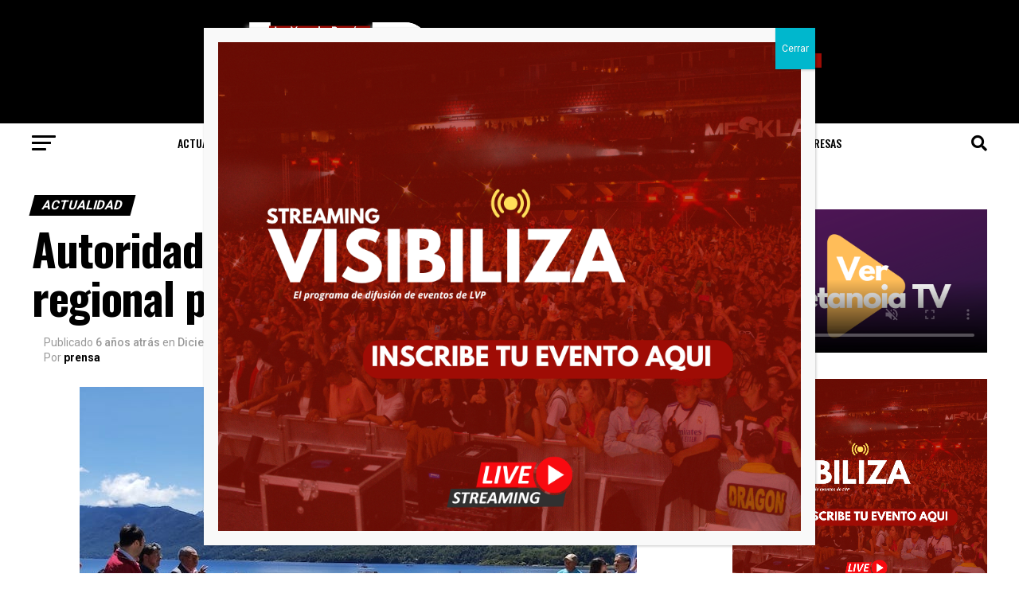

--- FILE ---
content_type: text/html; charset=UTF-8
request_url: https://www.lavozdepucon.cl/2019/12/28/autoridades-apuestan-por-mercado-regional-para-activar-verano-2020/
body_size: 31032
content:
<!DOCTYPE html>
<html lang="es-CL">
<head>
<!-- Google tag (gtag.js) -->
<script async src="https://www.googletagmanager.com/gtag/js?id=G-98KDP1JW5L"></script>
<script>
  window.dataLayer = window.dataLayer || [];
  function gtag(){dataLayer.push(arguments);}
  gtag('js', new Date());

  gtag('config', 'G-98KDP1JW5L');
</script>
<meta charset="UTF-8" >
<meta name="viewport" id="viewport" content="width=device-width, initial-scale=1.0, maximum-scale=5.0, minimum-scale=1.0, user-scalable=yes" />
<link rel="pingback" href="https://www.lavozdepucon.cl/xmlrpc.php" />
<meta property="og:type" content="article" />
					<meta property="og:image" content="https://www.lavozdepucon.cl/wp-content/uploads/2019/12/caburgua_lanzamiento.jpeg" />
		<meta name="twitter:image" content="https://www.lavozdepucon.cl/wp-content/uploads/2019/12/caburgua_lanzamiento.jpeg" />
	<meta property="og:url" content="https://www.lavozdepucon.cl/2019/12/28/autoridades-apuestan-por-mercado-regional-para-activar-verano-2020/" />
<meta property="og:title" content="Autoridades apuestan por mercado regional para activar verano 2020" />
<meta property="og:description" content="Con la crisis y estallido social en el contexto, jefes regionales de Economía y Sernatur enfocan en públicos de lugares cercanos para venir a la zona y proyectan que circulen cerca de 600 mil visitantes en La Araucanía. La temporada de verano 2020 ya se vive en la zona. Y la incertidumbre podría ser alta [&hellip;]" />
<meta name="twitter:card" content="summary_large_image">
<meta name="twitter:url" content="https://www.lavozdepucon.cl/2019/12/28/autoridades-apuestan-por-mercado-regional-para-activar-verano-2020/">
<meta name="twitter:title" content="Autoridades apuestan por mercado regional para activar verano 2020">
<meta name="twitter:description" content="Con la crisis y estallido social en el contexto, jefes regionales de Economía y Sernatur enfocan en públicos de lugares cercanos para venir a la zona y proyectan que circulen cerca de 600 mil visitantes en La Araucanía. La temporada de verano 2020 ya se vive en la zona. Y la incertidumbre podría ser alta [&hellip;]">
<title>Autoridades apuestan por mercado regional para activar verano 2020 &#8211; LAVOZDEPUCON</title>
<meta name='robots' content='max-image-preview:large' />
	<style>img:is([sizes="auto" i], [sizes^="auto," i]) { contain-intrinsic-size: 3000px 1500px }</style>
	<link rel='dns-prefetch' href='//vjs.zencdn.net' />
<link rel='dns-prefetch' href='//stats.wp.com' />
<link rel='dns-prefetch' href='//ajax.googleapis.com' />
<link rel='dns-prefetch' href='//fonts.googleapis.com' />
<link rel="alternate" type="application/rss+xml" title="LAVOZDEPUCON &raquo; Feed" href="https://www.lavozdepucon.cl/feed/" />
<link rel="alternate" type="application/rss+xml" title="LAVOZDEPUCON &raquo; Feed de comentarios" href="https://www.lavozdepucon.cl/comments/feed/" />
<link rel="alternate" type="application/rss+xml" title="LAVOZDEPUCON &raquo; Autoridades apuestan por mercado regional para activar verano 2020 Feed de comentarios" href="https://www.lavozdepucon.cl/2019/12/28/autoridades-apuestan-por-mercado-regional-para-activar-verano-2020/feed/" />
<script type="text/javascript">
/* <![CDATA[ */
window._wpemojiSettings = {"baseUrl":"https:\/\/s.w.org\/images\/core\/emoji\/16.0.1\/72x72\/","ext":".png","svgUrl":"https:\/\/s.w.org\/images\/core\/emoji\/16.0.1\/svg\/","svgExt":".svg","source":{"concatemoji":"https:\/\/www.lavozdepucon.cl\/wp-includes\/js\/wp-emoji-release.min.js?ver=6.8.3"}};
/*! This file is auto-generated */
!function(s,n){var o,i,e;function c(e){try{var t={supportTests:e,timestamp:(new Date).valueOf()};sessionStorage.setItem(o,JSON.stringify(t))}catch(e){}}function p(e,t,n){e.clearRect(0,0,e.canvas.width,e.canvas.height),e.fillText(t,0,0);var t=new Uint32Array(e.getImageData(0,0,e.canvas.width,e.canvas.height).data),a=(e.clearRect(0,0,e.canvas.width,e.canvas.height),e.fillText(n,0,0),new Uint32Array(e.getImageData(0,0,e.canvas.width,e.canvas.height).data));return t.every(function(e,t){return e===a[t]})}function u(e,t){e.clearRect(0,0,e.canvas.width,e.canvas.height),e.fillText(t,0,0);for(var n=e.getImageData(16,16,1,1),a=0;a<n.data.length;a++)if(0!==n.data[a])return!1;return!0}function f(e,t,n,a){switch(t){case"flag":return n(e,"\ud83c\udff3\ufe0f\u200d\u26a7\ufe0f","\ud83c\udff3\ufe0f\u200b\u26a7\ufe0f")?!1:!n(e,"\ud83c\udde8\ud83c\uddf6","\ud83c\udde8\u200b\ud83c\uddf6")&&!n(e,"\ud83c\udff4\udb40\udc67\udb40\udc62\udb40\udc65\udb40\udc6e\udb40\udc67\udb40\udc7f","\ud83c\udff4\u200b\udb40\udc67\u200b\udb40\udc62\u200b\udb40\udc65\u200b\udb40\udc6e\u200b\udb40\udc67\u200b\udb40\udc7f");case"emoji":return!a(e,"\ud83e\udedf")}return!1}function g(e,t,n,a){var r="undefined"!=typeof WorkerGlobalScope&&self instanceof WorkerGlobalScope?new OffscreenCanvas(300,150):s.createElement("canvas"),o=r.getContext("2d",{willReadFrequently:!0}),i=(o.textBaseline="top",o.font="600 32px Arial",{});return e.forEach(function(e){i[e]=t(o,e,n,a)}),i}function t(e){var t=s.createElement("script");t.src=e,t.defer=!0,s.head.appendChild(t)}"undefined"!=typeof Promise&&(o="wpEmojiSettingsSupports",i=["flag","emoji"],n.supports={everything:!0,everythingExceptFlag:!0},e=new Promise(function(e){s.addEventListener("DOMContentLoaded",e,{once:!0})}),new Promise(function(t){var n=function(){try{var e=JSON.parse(sessionStorage.getItem(o));if("object"==typeof e&&"number"==typeof e.timestamp&&(new Date).valueOf()<e.timestamp+604800&&"object"==typeof e.supportTests)return e.supportTests}catch(e){}return null}();if(!n){if("undefined"!=typeof Worker&&"undefined"!=typeof OffscreenCanvas&&"undefined"!=typeof URL&&URL.createObjectURL&&"undefined"!=typeof Blob)try{var e="postMessage("+g.toString()+"("+[JSON.stringify(i),f.toString(),p.toString(),u.toString()].join(",")+"));",a=new Blob([e],{type:"text/javascript"}),r=new Worker(URL.createObjectURL(a),{name:"wpTestEmojiSupports"});return void(r.onmessage=function(e){c(n=e.data),r.terminate(),t(n)})}catch(e){}c(n=g(i,f,p,u))}t(n)}).then(function(e){for(var t in e)n.supports[t]=e[t],n.supports.everything=n.supports.everything&&n.supports[t],"flag"!==t&&(n.supports.everythingExceptFlag=n.supports.everythingExceptFlag&&n.supports[t]);n.supports.everythingExceptFlag=n.supports.everythingExceptFlag&&!n.supports.flag,n.DOMReady=!1,n.readyCallback=function(){n.DOMReady=!0}}).then(function(){return e}).then(function(){var e;n.supports.everything||(n.readyCallback(),(e=n.source||{}).concatemoji?t(e.concatemoji):e.wpemoji&&e.twemoji&&(t(e.twemoji),t(e.wpemoji)))}))}((window,document),window._wpemojiSettings);
/* ]]> */
</script>
<!-- lavozdepucon.cl is managing ads with Advanced Ads --><script id="lavoz-ready">
			window.advanced_ads_ready=function(e,a){a=a||"complete";var d=function(e){return"interactive"===a?"loading"!==e:"complete"===e};d(document.readyState)?e():document.addEventListener("readystatechange",(function(a){d(a.target.readyState)&&e()}),{once:"interactive"===a})},window.advanced_ads_ready_queue=window.advanced_ads_ready_queue||[];		</script>
		<style id='wp-emoji-styles-inline-css' type='text/css'>

	img.wp-smiley, img.emoji {
		display: inline !important;
		border: none !important;
		box-shadow: none !important;
		height: 1em !important;
		width: 1em !important;
		margin: 0 0.07em !important;
		vertical-align: -0.1em !important;
		background: none !important;
		padding: 0 !important;
	}
</style>
<link rel='stylesheet' id='wp-block-library-css' href='https://www.lavozdepucon.cl/wp-includes/css/dist/block-library/style.min.css?ver=6.8.3' type='text/css' media='all' />
<style id='classic-theme-styles-inline-css' type='text/css'>
/*! This file is auto-generated */
.wp-block-button__link{color:#fff;background-color:#32373c;border-radius:9999px;box-shadow:none;text-decoration:none;padding:calc(.667em + 2px) calc(1.333em + 2px);font-size:1.125em}.wp-block-file__button{background:#32373c;color:#fff;text-decoration:none}
</style>
<link rel='stylesheet' id='wp-components-css' href='https://www.lavozdepucon.cl/wp-includes/css/dist/components/style.min.css?ver=6.8.3' type='text/css' media='all' />
<link rel='stylesheet' id='wp-preferences-css' href='https://www.lavozdepucon.cl/wp-includes/css/dist/preferences/style.min.css?ver=6.8.3' type='text/css' media='all' />
<link rel='stylesheet' id='wp-block-editor-css' href='https://www.lavozdepucon.cl/wp-includes/css/dist/block-editor/style.min.css?ver=6.8.3' type='text/css' media='all' />
<link rel='stylesheet' id='popup-maker-block-library-style-css' href='https://www.lavozdepucon.cl/wp-content/plugins/popup-maker/dist/packages/block-library-style.css?ver=dbea705cfafe089d65f1' type='text/css' media='all' />
<link rel='stylesheet' id='mediaelement-css' href='https://www.lavozdepucon.cl/wp-includes/js/mediaelement/mediaelementplayer-legacy.min.css?ver=4.2.17' type='text/css' media='all' />
<link rel='stylesheet' id='wp-mediaelement-css' href='https://www.lavozdepucon.cl/wp-includes/js/mediaelement/wp-mediaelement.min.css?ver=6.8.3' type='text/css' media='all' />
<style id='jetpack-sharing-buttons-style-inline-css' type='text/css'>
.jetpack-sharing-buttons__services-list{display:flex;flex-direction:row;flex-wrap:wrap;gap:0;list-style-type:none;margin:5px;padding:0}.jetpack-sharing-buttons__services-list.has-small-icon-size{font-size:12px}.jetpack-sharing-buttons__services-list.has-normal-icon-size{font-size:16px}.jetpack-sharing-buttons__services-list.has-large-icon-size{font-size:24px}.jetpack-sharing-buttons__services-list.has-huge-icon-size{font-size:36px}@media print{.jetpack-sharing-buttons__services-list{display:none!important}}.editor-styles-wrapper .wp-block-jetpack-sharing-buttons{gap:0;padding-inline-start:0}ul.jetpack-sharing-buttons__services-list.has-background{padding:1.25em 2.375em}
</style>
<style id='global-styles-inline-css' type='text/css'>
:root{--wp--preset--aspect-ratio--square: 1;--wp--preset--aspect-ratio--4-3: 4/3;--wp--preset--aspect-ratio--3-4: 3/4;--wp--preset--aspect-ratio--3-2: 3/2;--wp--preset--aspect-ratio--2-3: 2/3;--wp--preset--aspect-ratio--16-9: 16/9;--wp--preset--aspect-ratio--9-16: 9/16;--wp--preset--color--black: #000000;--wp--preset--color--cyan-bluish-gray: #abb8c3;--wp--preset--color--white: #ffffff;--wp--preset--color--pale-pink: #f78da7;--wp--preset--color--vivid-red: #cf2e2e;--wp--preset--color--luminous-vivid-orange: #ff6900;--wp--preset--color--luminous-vivid-amber: #fcb900;--wp--preset--color--light-green-cyan: #7bdcb5;--wp--preset--color--vivid-green-cyan: #00d084;--wp--preset--color--pale-cyan-blue: #8ed1fc;--wp--preset--color--vivid-cyan-blue: #0693e3;--wp--preset--color--vivid-purple: #9b51e0;--wp--preset--gradient--vivid-cyan-blue-to-vivid-purple: linear-gradient(135deg,rgba(6,147,227,1) 0%,rgb(155,81,224) 100%);--wp--preset--gradient--light-green-cyan-to-vivid-green-cyan: linear-gradient(135deg,rgb(122,220,180) 0%,rgb(0,208,130) 100%);--wp--preset--gradient--luminous-vivid-amber-to-luminous-vivid-orange: linear-gradient(135deg,rgba(252,185,0,1) 0%,rgba(255,105,0,1) 100%);--wp--preset--gradient--luminous-vivid-orange-to-vivid-red: linear-gradient(135deg,rgba(255,105,0,1) 0%,rgb(207,46,46) 100%);--wp--preset--gradient--very-light-gray-to-cyan-bluish-gray: linear-gradient(135deg,rgb(238,238,238) 0%,rgb(169,184,195) 100%);--wp--preset--gradient--cool-to-warm-spectrum: linear-gradient(135deg,rgb(74,234,220) 0%,rgb(151,120,209) 20%,rgb(207,42,186) 40%,rgb(238,44,130) 60%,rgb(251,105,98) 80%,rgb(254,248,76) 100%);--wp--preset--gradient--blush-light-purple: linear-gradient(135deg,rgb(255,206,236) 0%,rgb(152,150,240) 100%);--wp--preset--gradient--blush-bordeaux: linear-gradient(135deg,rgb(254,205,165) 0%,rgb(254,45,45) 50%,rgb(107,0,62) 100%);--wp--preset--gradient--luminous-dusk: linear-gradient(135deg,rgb(255,203,112) 0%,rgb(199,81,192) 50%,rgb(65,88,208) 100%);--wp--preset--gradient--pale-ocean: linear-gradient(135deg,rgb(255,245,203) 0%,rgb(182,227,212) 50%,rgb(51,167,181) 100%);--wp--preset--gradient--electric-grass: linear-gradient(135deg,rgb(202,248,128) 0%,rgb(113,206,126) 100%);--wp--preset--gradient--midnight: linear-gradient(135deg,rgb(2,3,129) 0%,rgb(40,116,252) 100%);--wp--preset--font-size--small: 13px;--wp--preset--font-size--medium: 20px;--wp--preset--font-size--large: 36px;--wp--preset--font-size--x-large: 42px;--wp--preset--spacing--20: 0.44rem;--wp--preset--spacing--30: 0.67rem;--wp--preset--spacing--40: 1rem;--wp--preset--spacing--50: 1.5rem;--wp--preset--spacing--60: 2.25rem;--wp--preset--spacing--70: 3.38rem;--wp--preset--spacing--80: 5.06rem;--wp--preset--shadow--natural: 6px 6px 9px rgba(0, 0, 0, 0.2);--wp--preset--shadow--deep: 12px 12px 50px rgba(0, 0, 0, 0.4);--wp--preset--shadow--sharp: 6px 6px 0px rgba(0, 0, 0, 0.2);--wp--preset--shadow--outlined: 6px 6px 0px -3px rgba(255, 255, 255, 1), 6px 6px rgba(0, 0, 0, 1);--wp--preset--shadow--crisp: 6px 6px 0px rgba(0, 0, 0, 1);}:where(.is-layout-flex){gap: 0.5em;}:where(.is-layout-grid){gap: 0.5em;}body .is-layout-flex{display: flex;}.is-layout-flex{flex-wrap: wrap;align-items: center;}.is-layout-flex > :is(*, div){margin: 0;}body .is-layout-grid{display: grid;}.is-layout-grid > :is(*, div){margin: 0;}:where(.wp-block-columns.is-layout-flex){gap: 2em;}:where(.wp-block-columns.is-layout-grid){gap: 2em;}:where(.wp-block-post-template.is-layout-flex){gap: 1.25em;}:where(.wp-block-post-template.is-layout-grid){gap: 1.25em;}.has-black-color{color: var(--wp--preset--color--black) !important;}.has-cyan-bluish-gray-color{color: var(--wp--preset--color--cyan-bluish-gray) !important;}.has-white-color{color: var(--wp--preset--color--white) !important;}.has-pale-pink-color{color: var(--wp--preset--color--pale-pink) !important;}.has-vivid-red-color{color: var(--wp--preset--color--vivid-red) !important;}.has-luminous-vivid-orange-color{color: var(--wp--preset--color--luminous-vivid-orange) !important;}.has-luminous-vivid-amber-color{color: var(--wp--preset--color--luminous-vivid-amber) !important;}.has-light-green-cyan-color{color: var(--wp--preset--color--light-green-cyan) !important;}.has-vivid-green-cyan-color{color: var(--wp--preset--color--vivid-green-cyan) !important;}.has-pale-cyan-blue-color{color: var(--wp--preset--color--pale-cyan-blue) !important;}.has-vivid-cyan-blue-color{color: var(--wp--preset--color--vivid-cyan-blue) !important;}.has-vivid-purple-color{color: var(--wp--preset--color--vivid-purple) !important;}.has-black-background-color{background-color: var(--wp--preset--color--black) !important;}.has-cyan-bluish-gray-background-color{background-color: var(--wp--preset--color--cyan-bluish-gray) !important;}.has-white-background-color{background-color: var(--wp--preset--color--white) !important;}.has-pale-pink-background-color{background-color: var(--wp--preset--color--pale-pink) !important;}.has-vivid-red-background-color{background-color: var(--wp--preset--color--vivid-red) !important;}.has-luminous-vivid-orange-background-color{background-color: var(--wp--preset--color--luminous-vivid-orange) !important;}.has-luminous-vivid-amber-background-color{background-color: var(--wp--preset--color--luminous-vivid-amber) !important;}.has-light-green-cyan-background-color{background-color: var(--wp--preset--color--light-green-cyan) !important;}.has-vivid-green-cyan-background-color{background-color: var(--wp--preset--color--vivid-green-cyan) !important;}.has-pale-cyan-blue-background-color{background-color: var(--wp--preset--color--pale-cyan-blue) !important;}.has-vivid-cyan-blue-background-color{background-color: var(--wp--preset--color--vivid-cyan-blue) !important;}.has-vivid-purple-background-color{background-color: var(--wp--preset--color--vivid-purple) !important;}.has-black-border-color{border-color: var(--wp--preset--color--black) !important;}.has-cyan-bluish-gray-border-color{border-color: var(--wp--preset--color--cyan-bluish-gray) !important;}.has-white-border-color{border-color: var(--wp--preset--color--white) !important;}.has-pale-pink-border-color{border-color: var(--wp--preset--color--pale-pink) !important;}.has-vivid-red-border-color{border-color: var(--wp--preset--color--vivid-red) !important;}.has-luminous-vivid-orange-border-color{border-color: var(--wp--preset--color--luminous-vivid-orange) !important;}.has-luminous-vivid-amber-border-color{border-color: var(--wp--preset--color--luminous-vivid-amber) !important;}.has-light-green-cyan-border-color{border-color: var(--wp--preset--color--light-green-cyan) !important;}.has-vivid-green-cyan-border-color{border-color: var(--wp--preset--color--vivid-green-cyan) !important;}.has-pale-cyan-blue-border-color{border-color: var(--wp--preset--color--pale-cyan-blue) !important;}.has-vivid-cyan-blue-border-color{border-color: var(--wp--preset--color--vivid-cyan-blue) !important;}.has-vivid-purple-border-color{border-color: var(--wp--preset--color--vivid-purple) !important;}.has-vivid-cyan-blue-to-vivid-purple-gradient-background{background: var(--wp--preset--gradient--vivid-cyan-blue-to-vivid-purple) !important;}.has-light-green-cyan-to-vivid-green-cyan-gradient-background{background: var(--wp--preset--gradient--light-green-cyan-to-vivid-green-cyan) !important;}.has-luminous-vivid-amber-to-luminous-vivid-orange-gradient-background{background: var(--wp--preset--gradient--luminous-vivid-amber-to-luminous-vivid-orange) !important;}.has-luminous-vivid-orange-to-vivid-red-gradient-background{background: var(--wp--preset--gradient--luminous-vivid-orange-to-vivid-red) !important;}.has-very-light-gray-to-cyan-bluish-gray-gradient-background{background: var(--wp--preset--gradient--very-light-gray-to-cyan-bluish-gray) !important;}.has-cool-to-warm-spectrum-gradient-background{background: var(--wp--preset--gradient--cool-to-warm-spectrum) !important;}.has-blush-light-purple-gradient-background{background: var(--wp--preset--gradient--blush-light-purple) !important;}.has-blush-bordeaux-gradient-background{background: var(--wp--preset--gradient--blush-bordeaux) !important;}.has-luminous-dusk-gradient-background{background: var(--wp--preset--gradient--luminous-dusk) !important;}.has-pale-ocean-gradient-background{background: var(--wp--preset--gradient--pale-ocean) !important;}.has-electric-grass-gradient-background{background: var(--wp--preset--gradient--electric-grass) !important;}.has-midnight-gradient-background{background: var(--wp--preset--gradient--midnight) !important;}.has-small-font-size{font-size: var(--wp--preset--font-size--small) !important;}.has-medium-font-size{font-size: var(--wp--preset--font-size--medium) !important;}.has-large-font-size{font-size: var(--wp--preset--font-size--large) !important;}.has-x-large-font-size{font-size: var(--wp--preset--font-size--x-large) !important;}
:where(.wp-block-post-template.is-layout-flex){gap: 1.25em;}:where(.wp-block-post-template.is-layout-grid){gap: 1.25em;}
:where(.wp-block-columns.is-layout-flex){gap: 2em;}:where(.wp-block-columns.is-layout-grid){gap: 2em;}
:root :where(.wp-block-pullquote){font-size: 1.5em;line-height: 1.6;}
</style>
<link rel='stylesheet' id='unslider-css-css' href='https://www.lavozdepucon.cl/wp-content/plugins/advanced-ads-slider/public/assets/css/unslider.css?ver=1.4.6' type='text/css' media='all' />
<link rel='stylesheet' id='slider-css-css' href='https://www.lavozdepucon.cl/wp-content/plugins/advanced-ads-slider/public/assets/css/slider.css?ver=1.4.6' type='text/css' media='all' />
<link rel='stylesheet' id='bradmax-player-css' href='https://www.lavozdepucon.cl/wp-content/plugins/bradmax-player/assets/css/style.css?ver=6.8.3' type='text/css' media='all' />
<link rel='stylesheet' id='events-manager-css' href='https://www.lavozdepucon.cl/wp-content/plugins/events-manager/includes/css/events-manager.min.css?ver=6.6.4.4' type='text/css' media='all' />
<link rel='stylesheet' id='mailerlite_forms.css-css' href='https://www.lavozdepucon.cl/wp-content/plugins/official-mailerlite-sign-up-forms/assets/css/mailerlite_forms.css?ver=1.7.7' type='text/css' media='all' />
<link rel='stylesheet' id='videojs-css' href='//vjs.zencdn.net/7.8.4/video-js.css?ver=6.8.3' type='text/css' media='all' />
<link rel='stylesheet' id='videojs-style-css' href='https://www.lavozdepucon.cl/wp-content/plugins/videojs-hls-player/videojs-hls-player.css?ver=6.8.3' type='text/css' media='all' />
<link rel='stylesheet' id='ql-jquery-ui-css' href='//ajax.googleapis.com/ajax/libs/jqueryui/1.12.1/themes/smoothness/jquery-ui.css?ver=6.8.3' type='text/css' media='all' />
<link rel='stylesheet' id='advanced-ads-layer-fancybox-css-css' href='https://www.lavozdepucon.cl/wp-content/plugins/Archivo/public/assets/fancybox/jquery.fancybox-1.3.4.css?ver=1.3.4' type='text/css' media='all' />
<link rel='stylesheet' id='mvp-custom-style-css' href='https://www.lavozdepucon.cl/wp-content/themes/zoxnews3.15.0/zox-news/style.css?ver=6.8.3' type='text/css' media='all' />
<style id='mvp-custom-style-inline-css' type='text/css'>


#mvp-wallpaper {
	background: url() no-repeat 50% 0;
	}

#mvp-foot-copy a {
	color: #0be6af;
	}

#mvp-content-main p a,
#mvp-content-main ul a,
#mvp-content-main ol a,
.mvp-post-add-main p a,
.mvp-post-add-main ul a,
.mvp-post-add-main ol a {
	box-shadow: inset 0 -4px 0 #0be6af;
	}

#mvp-content-main p a:hover,
#mvp-content-main ul a:hover,
#mvp-content-main ol a:hover,
.mvp-post-add-main p a:hover,
.mvp-post-add-main ul a:hover,
.mvp-post-add-main ol a:hover {
	background: #0be6af;
	}

a,
a:visited,
.post-info-name a,
.woocommerce .woocommerce-breadcrumb a {
	color: #ff005b;
	}

#mvp-side-wrap a:hover {
	color: #ff005b;
	}

.mvp-fly-top:hover,
.mvp-vid-box-wrap,
ul.mvp-soc-mob-list li.mvp-soc-mob-com {
	background: #9f0c05;
	}

nav.mvp-fly-nav-menu ul li.menu-item-has-children:after,
.mvp-feat1-left-wrap span.mvp-cd-cat,
.mvp-widget-feat1-top-story span.mvp-cd-cat,
.mvp-widget-feat2-left-cont span.mvp-cd-cat,
.mvp-widget-dark-feat span.mvp-cd-cat,
.mvp-widget-dark-sub span.mvp-cd-cat,
.mvp-vid-wide-text span.mvp-cd-cat,
.mvp-feat2-top-text span.mvp-cd-cat,
.mvp-feat3-main-story span.mvp-cd-cat,
.mvp-feat3-sub-text span.mvp-cd-cat,
.mvp-feat4-main-text span.mvp-cd-cat,
.woocommerce-message:before,
.woocommerce-info:before,
.woocommerce-message:before {
	color: #9f0c05;
	}

#searchform input,
.mvp-authors-name {
	border-bottom: 1px solid #9f0c05;
	}

.mvp-fly-top:hover {
	border-top: 1px solid #9f0c05;
	border-left: 1px solid #9f0c05;
	border-bottom: 1px solid #9f0c05;
	}

.woocommerce .widget_price_filter .ui-slider .ui-slider-handle,
.woocommerce #respond input#submit.alt,
.woocommerce a.button.alt,
.woocommerce button.button.alt,
.woocommerce input.button.alt,
.woocommerce #respond input#submit.alt:hover,
.woocommerce a.button.alt:hover,
.woocommerce button.button.alt:hover,
.woocommerce input.button.alt:hover {
	background-color: #9f0c05;
	}

.woocommerce-error,
.woocommerce-info,
.woocommerce-message {
	border-top-color: #9f0c05;
	}

ul.mvp-feat1-list-buts li.active span.mvp-feat1-list-but,
span.mvp-widget-home-title,
span.mvp-post-cat,
span.mvp-feat1-pop-head {
	background: #000000;
	}

.woocommerce span.onsale {
	background-color: #000000;
	}

.mvp-widget-feat2-side-more-but,
.woocommerce .star-rating span:before,
span.mvp-prev-next-label,
.mvp-cat-date-wrap .sticky {
	color: #000000 !important;
	}

#mvp-main-nav-top,
#mvp-fly-wrap,
.mvp-soc-mob-right,
#mvp-main-nav-small-cont {
	background: #000000;
	}

#mvp-main-nav-small .mvp-fly-but-wrap span,
#mvp-main-nav-small .mvp-search-but-wrap span,
.mvp-nav-top-left .mvp-fly-but-wrap span,
#mvp-fly-wrap .mvp-fly-but-wrap span {
	background: #555555;
	}

.mvp-nav-top-right .mvp-nav-search-but,
span.mvp-fly-soc-head,
.mvp-soc-mob-right i,
#mvp-main-nav-small span.mvp-nav-search-but,
#mvp-main-nav-small .mvp-nav-menu ul li a  {
	color: #555555;
	}

#mvp-main-nav-small .mvp-nav-menu ul li.menu-item-has-children a:after {
	border-color: #555555 transparent transparent transparent;
	}

#mvp-nav-top-wrap span.mvp-nav-search-but:hover,
#mvp-main-nav-small span.mvp-nav-search-but:hover {
	color: #0be6af;
	}

#mvp-nav-top-wrap .mvp-fly-but-wrap:hover span,
#mvp-main-nav-small .mvp-fly-but-wrap:hover span,
span.mvp-woo-cart-num:hover {
	background: #0be6af;
	}

#mvp-main-nav-bot-cont {
	background: #ffffff;
	}

#mvp-nav-bot-wrap .mvp-fly-but-wrap span,
#mvp-nav-bot-wrap .mvp-search-but-wrap span {
	background: #000000;
	}

#mvp-nav-bot-wrap span.mvp-nav-search-but,
#mvp-nav-bot-wrap .mvp-nav-menu ul li a {
	color: #000000;
	}

#mvp-nav-bot-wrap .mvp-nav-menu ul li.menu-item-has-children a:after {
	border-color: #000000 transparent transparent transparent;
	}

.mvp-nav-menu ul li:hover a {
	border-bottom: 5px solid #0be6af;
	}

#mvp-nav-bot-wrap .mvp-fly-but-wrap:hover span {
	background: #0be6af;
	}

#mvp-nav-bot-wrap span.mvp-nav-search-but:hover {
	color: #0be6af;
	}

body,
.mvp-feat1-feat-text p,
.mvp-feat2-top-text p,
.mvp-feat3-main-text p,
.mvp-feat3-sub-text p,
#searchform input,
.mvp-author-info-text,
span.mvp-post-excerpt,
.mvp-nav-menu ul li ul.sub-menu li a,
nav.mvp-fly-nav-menu ul li a,
.mvp-ad-label,
span.mvp-feat-caption,
.mvp-post-tags a,
.mvp-post-tags a:visited,
span.mvp-author-box-name a,
#mvp-author-box-text p,
.mvp-post-gallery-text p,
ul.mvp-soc-mob-list li span,
#comments,
h3#reply-title,
h2.comments,
#mvp-foot-copy p,
span.mvp-fly-soc-head,
.mvp-post-tags-header,
span.mvp-prev-next-label,
span.mvp-post-add-link-but,
#mvp-comments-button a,
#mvp-comments-button span.mvp-comment-but-text,
.woocommerce ul.product_list_widget span.product-title,
.woocommerce ul.product_list_widget li a,
.woocommerce #reviews #comments ol.commentlist li .comment-text p.meta,
.woocommerce div.product p.price,
.woocommerce div.product p.price ins,
.woocommerce div.product p.price del,
.woocommerce ul.products li.product .price del,
.woocommerce ul.products li.product .price ins,
.woocommerce ul.products li.product .price,
.woocommerce #respond input#submit,
.woocommerce a.button,
.woocommerce button.button,
.woocommerce input.button,
.woocommerce .widget_price_filter .price_slider_amount .button,
.woocommerce span.onsale,
.woocommerce-review-link,
#woo-content p.woocommerce-result-count,
.woocommerce div.product .woocommerce-tabs ul.tabs li a,
a.mvp-inf-more-but,
span.mvp-cont-read-but,
span.mvp-cd-cat,
span.mvp-cd-date,
.mvp-feat4-main-text p,
span.mvp-woo-cart-num,
span.mvp-widget-home-title2,
.wp-caption,
#mvp-content-main p.wp-caption-text,
.gallery-caption,
.mvp-post-add-main p.wp-caption-text,
#bbpress-forums,
#bbpress-forums p,
.protected-post-form input,
#mvp-feat6-text p {
	font-family: 'Roboto', sans-serif;
	font-display: swap;
	}

.mvp-blog-story-text p,
span.mvp-author-page-desc,
#mvp-404 p,
.mvp-widget-feat1-bot-text p,
.mvp-widget-feat2-left-text p,
.mvp-flex-story-text p,
.mvp-search-text p,
#mvp-content-main p,
.mvp-post-add-main p,
#mvp-content-main ul li,
#mvp-content-main ol li,
.rwp-summary,
.rwp-u-review__comment,
.mvp-feat5-mid-main-text p,
.mvp-feat5-small-main-text p,
#mvp-content-main .wp-block-button__link,
.wp-block-audio figcaption,
.wp-block-video figcaption,
.wp-block-embed figcaption,
.wp-block-verse pre,
pre.wp-block-verse {
	font-family: 'PT Serif', sans-serif;
	font-display: swap;
	}

.mvp-nav-menu ul li a,
#mvp-foot-menu ul li a {
	font-family: 'Oswald', sans-serif;
	font-display: swap;
	}


.mvp-feat1-sub-text h2,
.mvp-feat1-pop-text h2,
.mvp-feat1-list-text h2,
.mvp-widget-feat1-top-text h2,
.mvp-widget-feat1-bot-text h2,
.mvp-widget-dark-feat-text h2,
.mvp-widget-dark-sub-text h2,
.mvp-widget-feat2-left-text h2,
.mvp-widget-feat2-right-text h2,
.mvp-blog-story-text h2,
.mvp-flex-story-text h2,
.mvp-vid-wide-more-text p,
.mvp-prev-next-text p,
.mvp-related-text,
.mvp-post-more-text p,
h2.mvp-authors-latest a,
.mvp-feat2-bot-text h2,
.mvp-feat3-sub-text h2,
.mvp-feat3-main-text h2,
.mvp-feat4-main-text h2,
.mvp-feat5-text h2,
.mvp-feat5-mid-main-text h2,
.mvp-feat5-small-main-text h2,
.mvp-feat5-mid-sub-text h2,
#mvp-feat6-text h2,
.alp-related-posts-wrapper .alp-related-post .post-title {
	font-family: 'Oswald', sans-serif;
	font-display: swap;
	}

.mvp-feat2-top-text h2,
.mvp-feat1-feat-text h2,
h1.mvp-post-title,
h1.mvp-post-title-wide,
.mvp-drop-nav-title h4,
#mvp-content-main blockquote p,
.mvp-post-add-main blockquote p,
#mvp-content-main p.has-large-font-size,
#mvp-404 h1,
#woo-content h1.page-title,
.woocommerce div.product .product_title,
.woocommerce ul.products li.product h3,
.alp-related-posts .current .post-title {
	font-family: 'Oswald', sans-serif;
	font-display: swap;
	}

span.mvp-feat1-pop-head,
.mvp-feat1-pop-text:before,
span.mvp-feat1-list-but,
span.mvp-widget-home-title,
.mvp-widget-feat2-side-more,
span.mvp-post-cat,
span.mvp-page-head,
h1.mvp-author-top-head,
.mvp-authors-name,
#mvp-content-main h1,
#mvp-content-main h2,
#mvp-content-main h3,
#mvp-content-main h4,
#mvp-content-main h5,
#mvp-content-main h6,
.woocommerce .related h2,
.woocommerce div.product .woocommerce-tabs .panel h2,
.woocommerce div.product .product_title,
.mvp-feat5-side-list .mvp-feat1-list-img:after {
	font-family: 'Roboto', sans-serif;
	font-display: swap;
	}

	

	.mvp-nav-links {
		display: none;
		}
		

	.mvp-alp-side {
		display: none;
	}
	.mvp-alp-soc-reg {
		display: block;
	}
	.mvp-auto-post-grid {
		grid-template-columns: minmax(0, auto) 320px;
		grid-column-gap: 60px;
	}
	@media screen and (max-width: 1199px) {
		.mvp-auto-post-grid {
			grid-column-gap: 30px;
		}
	}
		

	.alp-advert {
		display: none;
	}
	.alp-related-posts-wrapper .alp-related-posts .current {
		margin: 0 0 10px;
	}
		
</style>
<link rel='stylesheet' id='mvp-reset-css' href='https://www.lavozdepucon.cl/wp-content/themes/zoxnews3.15.0/zox-news/css/reset.css?ver=6.8.3' type='text/css' media='all' />
<link rel='stylesheet' id='fontawesome-css' href='https://www.lavozdepucon.cl/wp-content/themes/zoxnews3.15.0/zox-news/font-awesome/css/all.css?ver=6.8.3' type='text/css' media='all' />
<link rel='stylesheet' id='mvp-fonts-css' href='//fonts.googleapis.com/css?family=Roboto%3A300%2C400%2C700%2C900%7COswald%3A400%2C700%7CAdvent+Pro%3A700%7COpen+Sans%3A700%7CAnton%3A400Oswald%3A100%2C200%2C300%2C400%2C500%2C600%2C700%2C800%2C900%7COswald%3A100%2C200%2C300%2C400%2C500%2C600%2C700%2C800%2C900%7CRoboto%3A100%2C200%2C300%2C400%2C500%2C600%2C700%2C800%2C900%7CRoboto%3A100%2C200%2C300%2C400%2C500%2C600%2C700%2C800%2C900%7CPT+Serif%3A100%2C200%2C300%2C400%2C500%2C600%2C700%2C800%2C900%7COswald%3A100%2C200%2C300%2C400%2C500%2C600%2C700%2C800%2C900%26subset%3Dlatin%2Clatin-ext%2Ccyrillic%2Ccyrillic-ext%2Cgreek-ext%2Cgreek%2Cvietnamese%26display%3Dswap' type='text/css' media='all' />
<link rel='stylesheet' id='mvp-media-queries-css' href='https://www.lavozdepucon.cl/wp-content/themes/zoxnews3.15.0/zox-news/css/media-queries.css?ver=6.8.3' type='text/css' media='all' />
<link rel='stylesheet' id='popup-maker-site-css' href='https://www.lavozdepucon.cl/wp-content/plugins/popup-maker/dist/assets/site.css?ver=1.21.5' type='text/css' media='all' />
<style id='popup-maker-site-inline-css' type='text/css'>
/* Popup Google Fonts */
@import url('//fonts.googleapis.com/css?family=Montserrat:100');

/* Popup Theme 15357: Framed Border */
.pum-theme-15357, .pum-theme-framed-border { background-color: rgba( 255, 255, 255, 0.50 ) } 
.pum-theme-15357 .pum-container, .pum-theme-framed-border .pum-container { padding: 18px; border-radius: 0px; border: 20px outset #dd3333; box-shadow: 1px 1px 3px 0px rgba( 2, 2, 2, 0.97 ) inset; background-color: rgba( 255, 251, 239, 1.00 ) } 
.pum-theme-15357 .pum-title, .pum-theme-framed-border .pum-title { color: #000000; text-align: left; text-shadow: 0px 0px 0px rgba( 2, 2, 2, 0.23 ); font-family: inherit; font-weight: 100; font-size: 32px; line-height: 36px } 
.pum-theme-15357 .pum-content, .pum-theme-framed-border .pum-content { color: #2d2d2d; font-family: inherit; font-weight: 100 } 
.pum-theme-15357 .pum-content + .pum-close, .pum-theme-framed-border .pum-content + .pum-close { position: absolute; height: 20px; width: 20px; left: auto; right: -20px; bottom: auto; top: -20px; padding: 0px; color: #ffffff; font-family: Tahoma; font-weight: 700; font-size: 16px; line-height: 18px; border: 1px none #ffffff; border-radius: 0px; box-shadow: 0px 0px 0px 0px rgba( 2, 2, 2, 0.23 ); text-shadow: 0px 0px 0px rgba( 0, 0, 0, 0.23 ); background-color: rgba( 0, 0, 0, 0.55 ) } 

/* Popup Theme 15358: Floating Bar - Soft Blue */
.pum-theme-15358, .pum-theme-floating-bar { background-color: rgba( 255, 255, 255, 0.00 ) } 
.pum-theme-15358 .pum-container, .pum-theme-floating-bar .pum-container { padding: 8px; border-radius: 0px; border: 1px none #000000; box-shadow: 1px 1px 3px 0px rgba( 2, 2, 2, 0.23 ); background-color: rgba( 238, 246, 252, 1.00 ) } 
.pum-theme-15358 .pum-title, .pum-theme-floating-bar .pum-title { color: #505050; text-align: left; text-shadow: 0px 0px 0px rgba( 2, 2, 2, 0.23 ); font-family: inherit; font-weight: 400; font-size: 32px; line-height: 36px } 
.pum-theme-15358 .pum-content, .pum-theme-floating-bar .pum-content { color: #505050; font-family: inherit; font-weight: 400 } 
.pum-theme-15358 .pum-content + .pum-close, .pum-theme-floating-bar .pum-content + .pum-close { position: absolute; height: 18px; width: 18px; left: auto; right: 5px; bottom: auto; top: 50%; padding: 0px; color: #505050; font-family: Sans-Serif; font-weight: 700; font-size: 15px; line-height: 18px; border: 1px solid #505050; border-radius: 15px; box-shadow: 0px 0px 0px 0px rgba( 2, 2, 2, 0.00 ); text-shadow: 0px 0px 0px rgba( 0, 0, 0, 0.00 ); background-color: rgba( 255, 255, 255, 0.00 ); transform: translate(0, -50%) } 

/* Popup Theme 15359: Content Only - For use with page builders or block editor */
.pum-theme-15359, .pum-theme-content-only { background-color: rgba( 0, 0, 0, 0.70 ) } 
.pum-theme-15359 .pum-container, .pum-theme-content-only .pum-container { padding: 0px; border-radius: 0px; border: 1px none #000000; box-shadow: 0px 0px 0px 0px rgba( 2, 2, 2, 0.00 ) } 
.pum-theme-15359 .pum-title, .pum-theme-content-only .pum-title { color: #000000; text-align: left; text-shadow: 0px 0px 0px rgba( 2, 2, 2, 0.23 ); font-family: inherit; font-weight: 400; font-size: 32px; line-height: 36px } 
.pum-theme-15359 .pum-content, .pum-theme-content-only .pum-content { color: #8c8c8c; font-family: inherit; font-weight: 400 } 
.pum-theme-15359 .pum-content + .pum-close, .pum-theme-content-only .pum-content + .pum-close { position: absolute; height: 18px; width: 18px; left: auto; right: 7px; bottom: auto; top: 7px; padding: 0px; color: #000000; font-family: inherit; font-weight: 700; font-size: 20px; line-height: 20px; border: 1px none #ffffff; border-radius: 15px; box-shadow: 0px 0px 0px 0px rgba( 2, 2, 2, 0.00 ); text-shadow: 0px 0px 0px rgba( 0, 0, 0, 0.00 ); background-color: rgba( 255, 255, 255, 0.00 ) } 

/* Popup Theme 15352: Default Theme */
.pum-theme-15352, .pum-theme-default-theme { background-color: rgba( 255, 255, 255, 1.00 ) } 
.pum-theme-15352 .pum-container, .pum-theme-default-theme .pum-container { padding: 18px; border-radius: 0px; border: 1px none #000000; box-shadow: 1px 1px 3px 0px rgba( 2, 2, 2, 0.23 ); background-color: rgba( 249, 249, 249, 1.00 ) } 
.pum-theme-15352 .pum-title, .pum-theme-default-theme .pum-title { color: #000000; text-align: left; text-shadow: 0px 0px 0px rgba( 2, 2, 2, 0.23 ); font-family: inherit; font-weight: 400; font-size: 32px; font-style: normal; line-height: 36px } 
.pum-theme-15352 .pum-content, .pum-theme-default-theme .pum-content { color: #8c8c8c; font-family: inherit; font-weight: 400; font-style: inherit } 
.pum-theme-15352 .pum-content + .pum-close, .pum-theme-default-theme .pum-content + .pum-close { position: absolute; height: auto; width: auto; left: auto; right: 0px; bottom: auto; top: 0px; padding: 8px; color: #ffffff; font-family: inherit; font-weight: 400; font-size: 12px; font-style: inherit; line-height: 36px; border: 1px none #ffffff; border-radius: 0px; box-shadow: 1px 1px 3px 0px rgba( 2, 2, 2, 0.23 ); text-shadow: 0px 0px 0px rgba( 0, 0, 0, 0.23 ); background-color: rgba( 0, 183, 205, 1.00 ) } 

/* Popup Theme 15353: Light Box */
.pum-theme-15353, .pum-theme-lightbox { background-color: rgba( 0, 0, 0, 0.60 ) } 
.pum-theme-15353 .pum-container, .pum-theme-lightbox .pum-container { padding: 18px; border-radius: 3px; border: 8px solid #000000; box-shadow: 0px 0px 30px 0px rgba( 2, 2, 2, 1.00 ); background-color: rgba( 255, 255, 255, 1.00 ) } 
.pum-theme-15353 .pum-title, .pum-theme-lightbox .pum-title { color: #000000; text-align: left; text-shadow: 0px 0px 0px rgba( 2, 2, 2, 0.23 ); font-family: inherit; font-weight: 100; font-size: 32px; line-height: 36px } 
.pum-theme-15353 .pum-content, .pum-theme-lightbox .pum-content { color: #000000; font-family: inherit; font-weight: 100 } 
.pum-theme-15353 .pum-content + .pum-close, .pum-theme-lightbox .pum-content + .pum-close { position: absolute; height: 26px; width: 26px; left: auto; right: -13px; bottom: auto; top: -13px; padding: 0px; color: #ffffff; font-family: Arial; font-weight: 100; font-size: 24px; line-height: 24px; border: 2px solid #ffffff; border-radius: 26px; box-shadow: 0px 0px 15px 1px rgba( 2, 2, 2, 0.75 ); text-shadow: 0px 0px 0px rgba( 0, 0, 0, 0.23 ); background-color: rgba( 0, 0, 0, 1.00 ) } 

/* Popup Theme 15354: Enterprise Blue */
.pum-theme-15354, .pum-theme-enterprise-blue { background-color: rgba( 0, 0, 0, 0.70 ) } 
.pum-theme-15354 .pum-container, .pum-theme-enterprise-blue .pum-container { padding: 28px; border-radius: 5px; border: 1px none #000000; box-shadow: 0px 10px 25px 4px rgba( 2, 2, 2, 0.50 ); background-color: rgba( 255, 255, 255, 1.00 ) } 
.pum-theme-15354 .pum-title, .pum-theme-enterprise-blue .pum-title { color: #315b7c; text-align: left; text-shadow: 0px 0px 0px rgba( 2, 2, 2, 0.23 ); font-family: inherit; font-weight: 100; font-size: 34px; line-height: 36px } 
.pum-theme-15354 .pum-content, .pum-theme-enterprise-blue .pum-content { color: #2d2d2d; font-family: inherit; font-weight: 100 } 
.pum-theme-15354 .pum-content + .pum-close, .pum-theme-enterprise-blue .pum-content + .pum-close { position: absolute; height: 28px; width: 28px; left: auto; right: 8px; bottom: auto; top: 8px; padding: 4px; color: #ffffff; font-family: Times New Roman; font-weight: 100; font-size: 20px; line-height: 20px; border: 1px none #ffffff; border-radius: 42px; box-shadow: 0px 0px 0px 0px rgba( 2, 2, 2, 0.23 ); text-shadow: 0px 0px 0px rgba( 0, 0, 0, 0.23 ); background-color: rgba( 49, 91, 124, 1.00 ) } 

/* Popup Theme 15355: Hello Box */
.pum-theme-15355, .pum-theme-hello-box { background-color: rgba( 0, 0, 0, 0.75 ) } 
.pum-theme-15355 .pum-container, .pum-theme-hello-box .pum-container { padding: 30px; border-radius: 80px; border: 14px solid #81d742; box-shadow: 0px 0px 0px 0px rgba( 2, 2, 2, 0.00 ); background-color: rgba( 255, 255, 255, 1.00 ) } 
.pum-theme-15355 .pum-title, .pum-theme-hello-box .pum-title { color: #2d2d2d; text-align: left; text-shadow: 0px 0px 0px rgba( 2, 2, 2, 0.23 ); font-family: Montserrat; font-weight: 100; font-size: 32px; line-height: 36px } 
.pum-theme-15355 .pum-content, .pum-theme-hello-box .pum-content { color: #2d2d2d; font-family: inherit; font-weight: 100 } 
.pum-theme-15355 .pum-content + .pum-close, .pum-theme-hello-box .pum-content + .pum-close { position: absolute; height: auto; width: auto; left: auto; right: -30px; bottom: auto; top: -30px; padding: 0px; color: #2d2d2d; font-family: Times New Roman; font-weight: 100; font-size: 32px; line-height: 28px; border: 1px none #ffffff; border-radius: 28px; box-shadow: 0px 0px 0px 0px rgba( 2, 2, 2, 0.23 ); text-shadow: 0px 0px 0px rgba( 0, 0, 0, 0.23 ); background-color: rgba( 255, 255, 255, 1.00 ) } 

/* Popup Theme 15356: Cutting Edge */
.pum-theme-15356, .pum-theme-cutting-edge { background-color: rgba( 0, 0, 0, 0.50 ) } 
.pum-theme-15356 .pum-container, .pum-theme-cutting-edge .pum-container { padding: 18px; border-radius: 0px; border: 1px none #000000; box-shadow: 0px 10px 25px 0px rgba( 2, 2, 2, 0.50 ); background-color: rgba( 30, 115, 190, 1.00 ) } 
.pum-theme-15356 .pum-title, .pum-theme-cutting-edge .pum-title { color: #ffffff; text-align: left; text-shadow: 0px 0px 0px rgba( 2, 2, 2, 0.23 ); font-family: Sans-Serif; font-weight: 100; font-size: 26px; line-height: 28px } 
.pum-theme-15356 .pum-content, .pum-theme-cutting-edge .pum-content { color: #ffffff; font-family: inherit; font-weight: 100 } 
.pum-theme-15356 .pum-content + .pum-close, .pum-theme-cutting-edge .pum-content + .pum-close { position: absolute; height: 24px; width: 24px; left: auto; right: 0px; bottom: auto; top: 0px; padding: 0px; color: #1e73be; font-family: Times New Roman; font-weight: 100; font-size: 32px; line-height: 24px; border: 1px none #ffffff; border-radius: 0px; box-shadow: -1px 1px 1px 0px rgba( 2, 2, 2, 0.10 ); text-shadow: -1px 1px 1px rgba( 0, 0, 0, 0.10 ); background-color: rgba( 238, 238, 34, 1.00 ) } 

#pum-20864 {z-index: 1999999999}
#pum-21009 {z-index: 1999999999}
#pum-20867 {z-index: 1999999999}
#pum-16680 {z-index: 1999999999}
#pum-16434 {z-index: 1999999999}
#pum-16241 {z-index: 1999999999}
#pum-16123 {z-index: 1999999999}
#pum-15361 {z-index: 1999999999}
#pum-15386 {z-index: 1999999999}
#pum-15389 {z-index: 1999999999}
#pum-15364 {z-index: 1999999999}
#pum-15360 {z-index: 1999999999}

</style>
<link rel='stylesheet' id='sharedaddy-css' href='https://www.lavozdepucon.cl/wp-content/plugins/jetpack/modules/sharedaddy/sharing.css?ver=13.9' type='text/css' media='all' />
<link rel='stylesheet' id='social-logos-css' href='https://www.lavozdepucon.cl/wp-content/plugins/jetpack/_inc/social-logos/social-logos.min.css?ver=13.9' type='text/css' media='all' />
<script type="text/javascript" src="https://www.lavozdepucon.cl/wp-includes/js/jquery/jquery.min.js?ver=3.7.1" id="jquery-core-js"></script>
<script type="text/javascript" src="https://www.lavozdepucon.cl/wp-includes/js/jquery/jquery-migrate.min.js?ver=3.4.1" id="jquery-migrate-js"></script>
<script type="text/javascript" src="https://www.lavozdepucon.cl/wp-content/plugins/advanced-ads-slider/public/assets/js/unslider.min.js?ver=1.4.6" id="unslider-js-js"></script>
<script type="text/javascript" src="https://www.lavozdepucon.cl/wp-content/plugins/advanced-ads-slider/public/assets/js/jquery.event.move.js?ver=1.4.6" id="unslider-move-js-js"></script>
<script type="text/javascript" src="https://www.lavozdepucon.cl/wp-content/plugins/advanced-ads-slider/public/assets/js/jquery.event.swipe.js?ver=1.4.6" id="unslider-swipe-js-js"></script>
<script type="text/javascript" src="https://www.lavozdepucon.cl/wp-content/plugins/bradmax-player/assets/js/default_player.js?ver=2.14.287" id="bradmax-player-js"></script>
<script type="text/javascript" src="https://www.lavozdepucon.cl/wp-includes/js/jquery/ui/core.min.js?ver=1.13.3" id="jquery-ui-core-js"></script>
<script type="text/javascript" src="https://www.lavozdepucon.cl/wp-includes/js/jquery/ui/mouse.min.js?ver=1.13.3" id="jquery-ui-mouse-js"></script>
<script type="text/javascript" src="https://www.lavozdepucon.cl/wp-includes/js/jquery/ui/sortable.min.js?ver=1.13.3" id="jquery-ui-sortable-js"></script>
<script type="text/javascript" src="https://www.lavozdepucon.cl/wp-includes/js/jquery/ui/datepicker.min.js?ver=1.13.3" id="jquery-ui-datepicker-js"></script>
<script type="text/javascript" id="jquery-ui-datepicker-js-after">
/* <![CDATA[ */
jQuery(function(jQuery){jQuery.datepicker.setDefaults({"closeText":"Cerrar","currentText":"Hoy","monthNames":["Enero","Febrero","Marzo","Abril","Mayo","Junio","Julio","Agosto","Septiembre","Octubre","Noviembre","Diciembre"],"monthNamesShort":["Ene","Feb","Mar","Abr","May","Jun","Jul","Ago","Sep","Oct","Nov","Dic"],"nextText":"Siguiente","prevText":"Anterior","dayNames":["Domingo","Lunes","Martes","Mi\u00e9rcoles","Jueves","Viernes","S\u00e1bado"],"dayNamesShort":["Dom","Lun","Mar","Mi\u00e9","Jue","Vie","S\u00e1b"],"dayNamesMin":["D","L","Ma","Mi","J","V","S"],"dateFormat":"MM d, yy","firstDay":1,"isRTL":false});});
/* ]]> */
</script>
<script type="text/javascript" src="https://www.lavozdepucon.cl/wp-includes/js/jquery/ui/resizable.min.js?ver=1.13.3" id="jquery-ui-resizable-js"></script>
<script type="text/javascript" src="https://www.lavozdepucon.cl/wp-includes/js/jquery/ui/draggable.min.js?ver=1.13.3" id="jquery-ui-draggable-js"></script>
<script type="text/javascript" src="https://www.lavozdepucon.cl/wp-includes/js/jquery/ui/controlgroup.min.js?ver=1.13.3" id="jquery-ui-controlgroup-js"></script>
<script type="text/javascript" src="https://www.lavozdepucon.cl/wp-includes/js/jquery/ui/checkboxradio.min.js?ver=1.13.3" id="jquery-ui-checkboxradio-js"></script>
<script type="text/javascript" src="https://www.lavozdepucon.cl/wp-includes/js/jquery/ui/button.min.js?ver=1.13.3" id="jquery-ui-button-js"></script>
<script type="text/javascript" src="https://www.lavozdepucon.cl/wp-includes/js/jquery/ui/dialog.min.js?ver=1.13.3" id="jquery-ui-dialog-js"></script>
<script type="text/javascript" id="events-manager-js-extra">
/* <![CDATA[ */
var EM = {"ajaxurl":"https:\/\/www.lavozdepucon.cl\/wp-admin\/admin-ajax.php","locationajaxurl":"https:\/\/www.lavozdepucon.cl\/wp-admin\/admin-ajax.php?action=locations_search","firstDay":"1","locale":"es","dateFormat":"yy-mm-dd","ui_css":"https:\/\/www.lavozdepucon.cl\/wp-content\/plugins\/events-manager\/includes\/css\/jquery-ui\/build.min.css","show24hours":"1","is_ssl":"1","autocomplete_limit":"10","calendar":{"breakpoints":{"small":560,"medium":908,"large":false}},"phone":"","datepicker":{"format":"Y-m-d","locale":"es"},"search":{"breakpoints":{"small":650,"medium":850,"full":false}},"url":"https:\/\/www.lavozdepucon.cl\/wp-content\/plugins\/events-manager","assets":{"input.em-uploader":{"js":{"em-uploader":{"url":"https:\/\/www.lavozdepucon.cl\/wp-content\/plugins\/events-manager\/includes\/js\/em-uploader.js","required":true},"filepond-validate-size":"filepond\/plugins\/filepond-plugin-file-validate-size.js","filepond-validate-type":"filepond\/plugins\/filepond-plugin-file-validate-type.js","filepond-image-validate-size":"filepond\/plugins\/filepond-plugin-image-validate-size.js","filepond-exif-orientation":"filepond\/plugins\/filepond-plugin-image-exif-orientation.js","filepond-get-file":"filepond\/plugins\/filepond-plugin-get-file.js","filepond-plugin-image-overlay":"filepond\/plugins\/filepond-plugin-image-overlay.js","filepond-plugin-image-thumbnail":"filepond\/plugins\/filepond-plugin-image-thumbnail.js","filepond-plugin-pdf-preview-overlay":"filepond\/plugins\/filepond-plugin-pdf-preview-overlay.js","filepond-plugin-file-icon":"filepond\/plugins\/filepond-plugin-file-icon.js","filepond":{"url":"filepond\/filepond.js","event":"em_uploader_ready","locale":"es-cl"}},"css":{"em-filepond":"filepond\/em-filepond.min.css","filepond-preview":"filepond\/plugins\/filepond-plugin-image-preview.min.css","filepond-plugin-image-overlay":"filepond\/plugins\/filepond-plugin-image-overlay.min.css","filepond-get-file":"filepond\/plugins\/filepond-plugin-get-file.min.css"}}},"uploads":{"endpoint":"https:\/\/www.lavozdepucon.cl\/wp-json\/events-manager\/v1\/uploads","nonce":"9c14fa17d5","delete_confirm":"Are you sure you want to delete this file? It will be deleted upon submission.","images":{"max_file_size":"","image_max_width":"700","image_max_height":"700","image_min_width":"50","image_min_height":"50"},"files":{"max_file_size":"","types":[]}},"api_nonce":"405a3aa836","txt_search":"Search","txt_searching":"Searching...","txt_loading":"Loading..."};
/* ]]> */
</script>
<script type="text/javascript" src="https://www.lavozdepucon.cl/wp-content/plugins/events-manager/includes/js/events-manager.js?ver=6.6.4.4" id="events-manager-js"></script>
<script type="text/javascript" src="https://www.lavozdepucon.cl/wp-content/plugins/events-manager/includes/external/flatpickr/l10n/es.js?ver=6.6.4.4" id="em-flatpickr-localization-js"></script>
<script type="text/javascript" src="//vjs.zencdn.net/ie8/1.1.2/videojs-ie8.min.js?ver=1.0.3" id="videojs-ie8-js"></script>
<script type="text/javascript" id="advanced-ads-advanced-js-js-extra">
/* <![CDATA[ */
var advads_options = {"blog_id":"1","privacy":{"enabled":false,"state":"not_needed"}};
/* ]]> */
</script>
<script type="text/javascript" src="https://www.lavozdepucon.cl/wp-content/plugins/advanced-ads/public/assets/js/advanced.min.js?ver=1.52.1" id="advanced-ads-advanced-js-js"></script>
<script type="text/javascript" id="advanced_ads_pro/visitor_conditions-js-extra">
/* <![CDATA[ */
var advanced_ads_pro_visitor_conditions = {"referrer_cookie_name":"advanced_ads_pro_visitor_referrer","referrer_exdays":"365","page_impr_cookie_name":"advanced_ads_page_impressions","page_impr_exdays":"3650"};
/* ]]> */
</script>
<script type="text/javascript" src="https://www.lavozdepucon.cl/wp-content/plugins/advanced-ads-pro/modules/advanced-visitor-conditions/inc/conditions.min.js?ver=2.26.1" id="advanced_ads_pro/visitor_conditions-js"></script>
<link rel="https://api.w.org/" href="https://www.lavozdepucon.cl/wp-json/" /><link rel="alternate" title="JSON" type="application/json" href="https://www.lavozdepucon.cl/wp-json/wp/v2/posts/5810" /><link rel="EditURI" type="application/rsd+xml" title="RSD" href="https://www.lavozdepucon.cl/xmlrpc.php?rsd" />
<meta name="generator" content="WordPress 6.8.3" />
<link rel="canonical" href="https://www.lavozdepucon.cl/2019/12/28/autoridades-apuestan-por-mercado-regional-para-activar-verano-2020/" />
<link rel='shortlink' href='https://wp.me/p9VDXr-1vI' />
<link rel="alternate" title="oEmbed (JSON)" type="application/json+oembed" href="https://www.lavozdepucon.cl/wp-json/oembed/1.0/embed?url=https%3A%2F%2Fwww.lavozdepucon.cl%2F2019%2F12%2F28%2Fautoridades-apuestan-por-mercado-regional-para-activar-verano-2020%2F" />
<link rel="alternate" title="oEmbed (XML)" type="text/xml+oembed" href="https://www.lavozdepucon.cl/wp-json/oembed/1.0/embed?url=https%3A%2F%2Fwww.lavozdepucon.cl%2F2019%2F12%2F28%2Fautoridades-apuestan-por-mercado-regional-para-activar-verano-2020%2F&#038;format=xml" />

		<!-- GA Google Analytics @ https://m0n.co/ga -->
		<script async src="https://www.googletagmanager.com/gtag/js?id=G-48CB5PPN02"></script>
		<script>
			window.dataLayer = window.dataLayer || [];
			function gtag(){dataLayer.push(arguments);}
			gtag('js', new Date());
			gtag('config', 'G-48CB5PPN02');
		</script>

	        <!-- MailerLite Universal -->
        <script>
            (function(w,d,e,u,f,l,n){w[f]=w[f]||function(){(w[f].q=w[f].q||[])
                .push(arguments);},l=d.createElement(e),l.async=1,l.src=u,
                n=d.getElementsByTagName(e)[0],n.parentNode.insertBefore(l,n);})
            (window,document,'script','https://assets.mailerlite.com/js/universal.js','ml');
            ml('account', '193615');
            ml('enablePopups', true);
        </script>
        <!-- End MailerLite Universal -->
        
<!-- This site is embedding HLS video using Video.js HLS Plugin v1.0.3 - https://www.socialite-media.com/videojs-hls-player-for-wordpress -->

	<style>img#wpstats{display:none}</style>
		<script>advads_items = { conditions: {}, display_callbacks: {}, display_effect_callbacks: {}, hide_callbacks: {}, backgrounds: {}, effect_durations: {}, close_functions: {}, showed: [] };</script><style type="text/css" id="lavoz-layer-custom-css"></style><script type="text/javascript">
		var advadsCfpQueue = [];
		var advadsCfpAd = function( adID ){
			if ( 'undefined' == typeof advadsProCfp ) { advadsCfpQueue.push( adID ) } else { advadsProCfp.addElement( adID ) }
		};
		</script>
		      <meta name="onesignal" content="wordpress-plugin"/>
            <script>

      window.OneSignal = window.OneSignal || [];

      OneSignal.push( function() {
        OneSignal.SERVICE_WORKER_UPDATER_PATH = "OneSignalSDKUpdaterWorker.js.php";
                      OneSignal.SERVICE_WORKER_PATH = "OneSignalSDKWorker.js.php";
                      OneSignal.SERVICE_WORKER_PARAM = { scope: "/" };
        OneSignal.setDefaultNotificationUrl("https://www.lavozdepucon.cl");
        var oneSignal_options = {};
        window._oneSignalInitOptions = oneSignal_options;

        oneSignal_options['wordpress'] = true;
oneSignal_options['appId'] = '8fda1981-467e-4533-b85a-ba8d8e63057f';
oneSignal_options['allowLocalhostAsSecureOrigin'] = true;
oneSignal_options['welcomeNotification'] = { };
oneSignal_options['welcomeNotification']['title'] = "La Voz de Pucón";
oneSignal_options['welcomeNotification']['message'] = "¡Gracias por suscribirte!, ahora te mantendremos informado de las noticias locales que importan";
oneSignal_options['welcomeNotification']['url'] = "https://www.lavozdepucon.cl";
oneSignal_options['path'] = "https://www.lavozdepucon.cl/wp-content/plugins/onesignal-free-web-push-notifications/sdk_files/";
oneSignal_options['persistNotification'] = false;
oneSignal_options['promptOptions'] = { };
oneSignal_options['notifyButton'] = { };
oneSignal_options['notifyButton']['enable'] = true;
oneSignal_options['notifyButton']['position'] = 'bottom-right';
oneSignal_options['notifyButton']['theme'] = 'default';
oneSignal_options['notifyButton']['size'] = 'large';
oneSignal_options['notifyButton']['displayPredicate'] = function() {
              return OneSignal.isPushNotificationsEnabled()
                      .then(function(isPushEnabled) {
                          return !isPushEnabled;
                      });
            };
oneSignal_options['notifyButton']['showCredit'] = false;
                OneSignal.init(window._oneSignalInitOptions);
                OneSignal.showSlidedownPrompt();      });

      function documentInitOneSignal() {
        var oneSignal_elements = document.getElementsByClassName("OneSignal-prompt");

        var oneSignalLinkClickHandler = function(event) { OneSignal.push(['registerForPushNotifications']); event.preventDefault(); };        for(var i = 0; i < oneSignal_elements.length; i++)
          oneSignal_elements[i].addEventListener('click', oneSignalLinkClickHandler, false);
      }

      if (document.readyState === 'complete') {
           documentInitOneSignal();
      }
      else {
           window.addEventListener("load", function(event){
               documentInitOneSignal();
          });
      }
    </script>

<!-- Jetpack Open Graph Tags -->
<meta property="og:type" content="article" />
<meta property="og:title" content="Autoridades apuestan por mercado regional para activar verano 2020" />
<meta property="og:url" content="https://www.lavozdepucon.cl/2019/12/28/autoridades-apuestan-por-mercado-regional-para-activar-verano-2020/" />
<meta property="og:description" content="Con la crisis y estallido social en el contexto, jefes regionales de Economía y Sernatur enfocan en públicos de lugares cercanos para venir a la zona y proyectan que circulen cerca de 600 mil visit…" />
<meta property="article:published_time" content="2019-12-28T19:14:44+00:00" />
<meta property="article:modified_time" content="2019-12-28T19:14:44+00:00" />
<meta property="og:site_name" content="LAVOZDEPUCON" />
<meta property="og:image" content="https://www.lavozdepucon.cl/wp-content/uploads/2019/12/caburgua_lanzamiento.jpeg" />
<meta property="og:image:width" content="700" />
<meta property="og:image:height" content="525" />
<meta property="og:image:alt" content="" />
<meta property="og:locale" content="es_LA" />
<meta name="twitter:text:title" content="Autoridades apuestan por mercado regional para activar verano 2020" />
<meta name="twitter:image" content="https://www.lavozdepucon.cl/wp-content/uploads/2019/12/caburgua_lanzamiento.jpeg?w=640" />
<meta name="twitter:card" content="summary_large_image" />

<!-- End Jetpack Open Graph Tags -->
<link rel="icon" href="https://www.lavozdepucon.cl/wp-content/uploads/2023/05/Logo_LVP.png" sizes="32x32" />
<link rel="icon" href="https://www.lavozdepucon.cl/wp-content/uploads/2023/05/Logo_LVP.png" sizes="192x192" />
<link rel="apple-touch-icon" href="https://www.lavozdepucon.cl/wp-content/uploads/2023/05/Logo_LVP.png" />
<meta name="msapplication-TileImage" content="https://www.lavozdepucon.cl/wp-content/uploads/2023/05/Logo_LVP.png" />
<style id="yellow-pencil">
/*
	The following CSS codes are created by the YellowPencil plugin.
	https://yellowpencil.waspthemes.com/
*/
#mvp-post-head .mvp-post-excerpt p{-webkit-transform:translatex(0px) translatey(0px);-ms-transform:translatex(0px) translatey(0px);transform:translatex(0px) translatey(0px);color:#6f6766;font-weight:700;}
</style></head>
<body class="wp-singular post-template-default single single-post postid-5810 single-format-standard wp-embed-responsive wp-theme-zoxnews3150zox-news non-logged-in aa-prefix-lavoz-">
	<div id="mvp-fly-wrap">
	<div id="mvp-fly-menu-top" class="left relative">
		<div class="mvp-fly-top-out left relative">
			<div class="mvp-fly-top-in">
				<div id="mvp-fly-logo" class="left relative">
											<a href="https://www.lavozdepucon.cl/"><img src="https://www.lavozdepucon.cl/wp-content/uploads/2023/07/Header-la-voz-2023-3.png" alt="LAVOZDEPUCON" data-rjs="2" /></a>
									</div><!--mvp-fly-logo-->
			</div><!--mvp-fly-top-in-->
			<div class="mvp-fly-but-wrap mvp-fly-but-menu mvp-fly-but-click">
				<span></span>
				<span></span>
				<span></span>
				<span></span>
			</div><!--mvp-fly-but-wrap-->
		</div><!--mvp-fly-top-out-->
	</div><!--mvp-fly-menu-top-->
	<div id="mvp-fly-menu-wrap">
		<nav class="mvp-fly-nav-menu left relative">
			<div class="menu-footer-menu-container"><ul id="menu-footer-menu" class="menu"><li id="menu-item-36" class="menu-item menu-item-type-taxonomy menu-item-object-category current-post-ancestor current-menu-parent current-post-parent menu-item-36"><a href="https://www.lavozdepucon.cl/category/actualidad/">Actualidad</a></li>
<li id="menu-item-236" class="menu-item menu-item-type-taxonomy menu-item-object-category menu-item-236"><a href="https://www.lavozdepucon.cl/category/politica/">Politica</a></li>
<li id="menu-item-39" class="menu-item menu-item-type-taxonomy menu-item-object-category menu-item-39"><a href="https://www.lavozdepucon.cl/category/deportes/">Deportes</a></li>
<li id="menu-item-38" class="menu-item menu-item-type-taxonomy menu-item-object-category menu-item-38"><a href="https://www.lavozdepucon.cl/category/cultura/">Cultura</a></li>
<li id="menu-item-18628" class="menu-item menu-item-type-taxonomy menu-item-object-category menu-item-18628"><a href="https://www.lavozdepucon.cl/category/reportajes/">Reportajes</a></li>
<li id="menu-item-40" class="menu-item menu-item-type-taxonomy menu-item-object-category menu-item-40"><a href="https://www.lavozdepucon.cl/category/opinion/">Opinión</a></li>
<li id="menu-item-237" class="menu-item menu-item-type-taxonomy menu-item-object-category menu-item-237"><a href="https://www.lavozdepucon.cl/category/editorial/">Editorial</a></li>
<li id="menu-item-4569" class="menu-item menu-item-type-taxonomy menu-item-object-category menu-item-4569"><a href="https://www.lavozdepucon.cl/category/comercial/">Comercial</a></li>
<li id="menu-item-4489" class="menu-item menu-item-type-taxonomy menu-item-object-category menu-item-4489"><a href="https://www.lavozdepucon.cl/category/legales/">Legales</a></li>
<li id="menu-item-20227" class="menu-item menu-item-type-taxonomy menu-item-object-category menu-item-20227"><a href="https://www.lavozdepucon.cl/category/empresas/">Empresas</a></li>
</ul></div>		</nav>
	</div><!--mvp-fly-menu-wrap-->
	<div id="mvp-fly-soc-wrap">
		<span class="mvp-fly-soc-head">Connect with us</span>
		<ul class="mvp-fly-soc-list left relative">
																										</ul>
	</div><!--mvp-fly-soc-wrap-->
</div><!--mvp-fly-wrap-->	<div id="mvp-site" class="left relative">
		<div id="mvp-search-wrap">
			<div id="mvp-search-box">
				<form method="get" id="searchform" action="https://www.lavozdepucon.cl/">
	<input type="text" name="s" id="s" value="Buscar" onfocus='if (this.value == "Buscar") { this.value = ""; }' onblur='if (this.value == "") { this.value = "Buscar"; }' />
	<input type="hidden" id="searchsubmit" value="Buscar" />
</form>			</div><!--mvp-search-box-->
			<div class="mvp-search-but-wrap mvp-search-click">
				<span></span>
				<span></span>
			</div><!--mvp-search-but-wrap-->
		</div><!--mvp-search-wrap-->
				<div id="mvp-site-wall" class="left relative">
						<div id="mvp-site-main" class="left relative">
			<header id="mvp-main-head-wrap" class="left relative">
									<nav id="mvp-main-nav-wrap" class="left relative">
						<div id="mvp-main-nav-top" class="left relative">
							<div class="mvp-main-box">
								<div id="mvp-nav-top-wrap" class="left relative">
									<div class="mvp-nav-top-right-out left relative">
										<div class="mvp-nav-top-right-in">
											<div class="mvp-nav-top-cont left relative">
												<div class="mvp-nav-top-left-out relative">
													<div class="mvp-nav-top-left">
														<div class="mvp-nav-soc-wrap">
																																																																										</div><!--mvp-nav-soc-wrap-->
														<div class="mvp-fly-but-wrap mvp-fly-but-click left relative">
															<span></span>
															<span></span>
															<span></span>
															<span></span>
														</div><!--mvp-fly-but-wrap-->
													</div><!--mvp-nav-top-left-->
													<div class="mvp-nav-top-left-in">
														<div class="mvp-nav-top-mid left relative" itemscope itemtype="http://schema.org/Organization">
																															<a class="mvp-nav-logo-reg" itemprop="url" href="https://www.lavozdepucon.cl/"><img itemprop="logo" src="https://www.lavozdepucon.cl/wp-content/uploads/2023/07/Header-la-voz-2023-3.png" alt="LAVOZDEPUCON" data-rjs="2" /></a>
																																														<a class="mvp-nav-logo-small" href="https://www.lavozdepucon.cl/"><img src="https://www.lavozdepucon.cl/wp-content/uploads/2023/07/Header-la-voz-2023-3.png" alt="LAVOZDEPUCON" data-rjs="2" /></a>
																																														<h2 class="mvp-logo-title">LAVOZDEPUCON</h2>
																																														<div class="mvp-drop-nav-title left">
																	<h4>Autoridades apuestan por mercado regional para activar verano 2020</h4>
																</div><!--mvp-drop-nav-title-->
																													</div><!--mvp-nav-top-mid-->
													</div><!--mvp-nav-top-left-in-->
												</div><!--mvp-nav-top-left-out-->
											</div><!--mvp-nav-top-cont-->
										</div><!--mvp-nav-top-right-in-->
										<div class="mvp-nav-top-right">
																						<span class="mvp-nav-search-but fa fa-search fa-2 mvp-search-click"></span>
										</div><!--mvp-nav-top-right-->
									</div><!--mvp-nav-top-right-out-->
								</div><!--mvp-nav-top-wrap-->
							</div><!--mvp-main-box-->
						</div><!--mvp-main-nav-top-->
						<div id="mvp-main-nav-bot" class="left relative">
							<div id="mvp-main-nav-bot-cont" class="left">
								<div class="mvp-main-box">
									<div id="mvp-nav-bot-wrap" class="left">
										<div class="mvp-nav-bot-right-out left">
											<div class="mvp-nav-bot-right-in">
												<div class="mvp-nav-bot-cont left">
													<div class="mvp-nav-bot-left-out">
														<div class="mvp-nav-bot-left left relative">
															<div class="mvp-fly-but-wrap mvp-fly-but-click left relative">
																<span></span>
																<span></span>
																<span></span>
																<span></span>
															</div><!--mvp-fly-but-wrap-->
														</div><!--mvp-nav-bot-left-->
														<div class="mvp-nav-bot-left-in">
															<div class="mvp-nav-menu left">
																<div class="menu-footer-menu-container"><ul id="menu-footer-menu-1" class="menu"><li class="menu-item menu-item-type-taxonomy menu-item-object-category current-post-ancestor current-menu-parent current-post-parent menu-item-36"><a href="https://www.lavozdepucon.cl/category/actualidad/">Actualidad</a></li>
<li class="menu-item menu-item-type-taxonomy menu-item-object-category menu-item-236"><a href="https://www.lavozdepucon.cl/category/politica/">Politica</a></li>
<li class="menu-item menu-item-type-taxonomy menu-item-object-category menu-item-39"><a href="https://www.lavozdepucon.cl/category/deportes/">Deportes</a></li>
<li class="menu-item menu-item-type-taxonomy menu-item-object-category menu-item-38"><a href="https://www.lavozdepucon.cl/category/cultura/">Cultura</a></li>
<li class="menu-item menu-item-type-taxonomy menu-item-object-category menu-item-18628"><a href="https://www.lavozdepucon.cl/category/reportajes/">Reportajes</a></li>
<li class="menu-item menu-item-type-taxonomy menu-item-object-category menu-item-40"><a href="https://www.lavozdepucon.cl/category/opinion/">Opinión</a></li>
<li class="menu-item menu-item-type-taxonomy menu-item-object-category menu-item-237"><a href="https://www.lavozdepucon.cl/category/editorial/">Editorial</a></li>
<li class="menu-item menu-item-type-taxonomy menu-item-object-category menu-item-4569"><a href="https://www.lavozdepucon.cl/category/comercial/">Comercial</a></li>
<li class="menu-item menu-item-type-taxonomy menu-item-object-category menu-item-4489"><a href="https://www.lavozdepucon.cl/category/legales/">Legales</a></li>
<li class="menu-item menu-item-type-taxonomy menu-item-object-category menu-item-20227"><a href="https://www.lavozdepucon.cl/category/empresas/">Empresas</a></li>
</ul></div>															</div><!--mvp-nav-menu-->
														</div><!--mvp-nav-bot-left-in-->
													</div><!--mvp-nav-bot-left-out-->
												</div><!--mvp-nav-bot-cont-->
											</div><!--mvp-nav-bot-right-in-->
											<div class="mvp-nav-bot-right left relative">
												<span class="mvp-nav-search-but fa fa-search fa-2 mvp-search-click"></span>
											</div><!--mvp-nav-bot-right-->
										</div><!--mvp-nav-bot-right-out-->
									</div><!--mvp-nav-bot-wrap-->
								</div><!--mvp-main-nav-bot-cont-->
							</div><!--mvp-main-box-->
						</div><!--mvp-main-nav-bot-->
					</nav><!--mvp-main-nav-wrap-->
							</header><!--mvp-main-head-wrap-->
			<div id="mvp-main-body-wrap" class="left relative">	<div class="mvp-main-box">
<div class="mvp-auto-post-grid">
	<div class="mvp-alp-side">
		<div class="mvp-alp-side-in">
			<div class="alp-related-posts-wrapper">
	<div class="alp-related-posts">
				<div class="alp-related-post post-5810 current" data-id="5810" data-document-title="">
		
						<div class="post-details">
				<p class="post-meta">
												<a class="post-category" href="https://www.lavozdepucon.cl/category/actualidad/">Actualidad</a>
													<a class="post-category" href="https://www.lavozdepucon.cl/category/destacado/">Destacado</a>
										</p>
				<a class="post-title" href="https://www.lavozdepucon.cl/2019/12/28/autoridades-apuestan-por-mercado-regional-para-activar-verano-2020/">Autoridades apuestan por mercado regional para activar verano 2020</a>
			</div>
							<div class="mvp-alp-soc-wrap">
					<ul class="mvp-alp-soc-list">
						<a href="#" onclick="window.open('http://www.facebook.com/sharer.php?u=https://www.lavozdepucon.cl/2019/12/28/autoridades-apuestan-por-mercado-regional-para-activar-verano-2020/&amp;t=Autoridades apuestan por mercado regional para activar verano 2020', 'facebookShare', 'width=626,height=436'); return false;" title="Share on Facebook">
							<li class="mvp-alp-soc-fb"><span class="fab fa-facebook-f"></span></li>
						</a>
						<a href="#" onclick="window.open('http://twitter.com/share?text=Autoridades apuestan por mercado regional para activar verano 2020 &amp;url=https://www.lavozdepucon.cl/2019/12/28/autoridades-apuestan-por-mercado-regional-para-activar-verano-2020/', 'twitterShare', 'width=626,height=436'); return false;" title="Tweet This Post">
							<li class="mvp-alp-soc-twit"><span class="fab fa-twitter"></span></li>
						</a>
						<a href="#" onclick="window.open('http://pinterest.com/pin/create/button/?url=https://www.lavozdepucon.cl/2019/12/28/autoridades-apuestan-por-mercado-regional-para-activar-verano-2020/&amp;media=https://www.lavozdepucon.cl/wp-content/uploads/2019/12/caburgua_lanzamiento.jpeg&amp;description=Autoridades apuestan por mercado regional para activar verano 2020', 'pinterestShare', 'width=750,height=350'); return false;" title="Pin This Post">
							<li class="mvp-alp-soc-pin"><span class="fab fa-pinterest-p"></span></li>
						</a>
						<a href="/cdn-cgi/l/email-protection#[base64]">
							<li class="mvp-alp-soc-com"><span class="fas fa-envelope"></span></li>
						</a>
					</ul>
				</div>
					</div>
					<div class="alp-advert">
							</div>
				<div class="alp-related-post post-21729 " data-id="21729" data-document-title="">
		
						<div class="post-details">
				<p class="post-meta">
												<a class="post-category" href="https://www.lavozdepucon.cl/category/actualidad/">Actualidad</a>
										</p>
				<a class="post-title" href="https://www.lavozdepucon.cl/2026/01/27/a-un-ano-de-la-desaparicion-de-la-joven-victoria-palma-en-el-villarrica-nueva-tragedia-enluta-a-la-zona/">A un año de la desaparición de la joven Victoria Palma en el Villarrica, nueva tragedia enluta a la zona</a>
			</div>
							<div class="mvp-alp-soc-wrap">
					<ul class="mvp-alp-soc-list">
						<a href="#" onclick="window.open('http://www.facebook.com/sharer.php?u=https://www.lavozdepucon.cl/2026/01/27/a-un-ano-de-la-desaparicion-de-la-joven-victoria-palma-en-el-villarrica-nueva-tragedia-enluta-a-la-zona/&amp;t=A un año de la desaparición de la joven Victoria Palma en el Villarrica, nueva tragedia enluta a la zona', 'facebookShare', 'width=626,height=436'); return false;" title="Share on Facebook">
							<li class="mvp-alp-soc-fb"><span class="fab fa-facebook-f"></span></li>
						</a>
						<a href="#" onclick="window.open('http://twitter.com/share?text=A un año de la desaparición de la joven Victoria Palma en el Villarrica, nueva tragedia enluta a la zona &amp;url=https://www.lavozdepucon.cl/2026/01/27/a-un-ano-de-la-desaparicion-de-la-joven-victoria-palma-en-el-villarrica-nueva-tragedia-enluta-a-la-zona/', 'twitterShare', 'width=626,height=436'); return false;" title="Tweet This Post">
							<li class="mvp-alp-soc-twit"><span class="fab fa-twitter"></span></li>
						</a>
						<a href="#" onclick="window.open('http://pinterest.com/pin/create/button/?url=https://www.lavozdepucon.cl/2026/01/27/a-un-ano-de-la-desaparicion-de-la-joven-victoria-palma-en-el-villarrica-nueva-tragedia-enluta-a-la-zona/&amp;media=https://www.lavozdepucon.cl/wp-content/uploads/2026/01/busqueda_ahogado_rocas-590x354.jpeg&amp;description=A un año de la desaparición de la joven Victoria Palma en el Villarrica, nueva tragedia enluta a la zona', 'pinterestShare', 'width=750,height=350'); return false;" title="Pin This Post">
							<li class="mvp-alp-soc-pin"><span class="fab fa-pinterest-p"></span></li>
						</a>
						<a href="/cdn-cgi/l/email-protection#[base64]">
							<li class="mvp-alp-soc-com"><span class="fas fa-envelope"></span></li>
						</a>
					</ul>
				</div>
					</div>
				<div class="alp-related-post post-21724 " data-id="21724" data-document-title="">
		
						<div class="post-details">
				<p class="post-meta">
												<a class="post-category" href="https://www.lavozdepucon.cl/category/actualidad/">Actualidad</a>
										</p>
				<a class="post-title" href="https://www.lavozdepucon.cl/2026/01/27/fundadora-del-legado-del-nono-enfrentara-un-juicio-simplificado-por-maltrato-corporal-relevante-a-tres-ancianos-en-pucon/">Fundadora del “Legado del Nono” enfrentará un juicio simplificado por “maltrato corporal relevante” a tres ancianos en Pucón </a>
			</div>
							<div class="mvp-alp-soc-wrap">
					<ul class="mvp-alp-soc-list">
						<a href="#" onclick="window.open('http://www.facebook.com/sharer.php?u=https://www.lavozdepucon.cl/2026/01/27/fundadora-del-legado-del-nono-enfrentara-un-juicio-simplificado-por-maltrato-corporal-relevante-a-tres-ancianos-en-pucon/&amp;t=Fundadora del “Legado del Nono” enfrentará un juicio simplificado por “maltrato corporal relevante” a tres ancianos en Pucón ', 'facebookShare', 'width=626,height=436'); return false;" title="Share on Facebook">
							<li class="mvp-alp-soc-fb"><span class="fab fa-facebook-f"></span></li>
						</a>
						<a href="#" onclick="window.open('http://twitter.com/share?text=Fundadora del “Legado del Nono” enfrentará un juicio simplificado por “maltrato corporal relevante” a tres ancianos en Pucón  &amp;url=https://www.lavozdepucon.cl/2026/01/27/fundadora-del-legado-del-nono-enfrentara-un-juicio-simplificado-por-maltrato-corporal-relevante-a-tres-ancianos-en-pucon/', 'twitterShare', 'width=626,height=436'); return false;" title="Tweet This Post">
							<li class="mvp-alp-soc-twit"><span class="fab fa-twitter"></span></li>
						</a>
						<a href="#" onclick="window.open('http://pinterest.com/pin/create/button/?url=https://www.lavozdepucon.cl/2026/01/27/fundadora-del-legado-del-nono-enfrentara-un-juicio-simplificado-por-maltrato-corporal-relevante-a-tres-ancianos-en-pucon/&amp;media=https://www.lavozdepucon.cl/wp-content/uploads/2026/01/legado_nono_ok2-590x354.jpeg&amp;description=Fundadora del “Legado del Nono” enfrentará un juicio simplificado por “maltrato corporal relevante” a tres ancianos en Pucón ', 'pinterestShare', 'width=750,height=350'); return false;" title="Pin This Post">
							<li class="mvp-alp-soc-pin"><span class="fab fa-pinterest-p"></span></li>
						</a>
						<a href="/cdn-cgi/l/email-protection#[base64]">
							<li class="mvp-alp-soc-com"><span class="fas fa-envelope"></span></li>
						</a>
					</ul>
				</div>
					</div>
				<div class="alp-related-post post-21718 " data-id="21718" data-document-title="">
		
						<div class="post-details">
				<p class="post-meta">
												<a class="post-category" href="https://www.lavozdepucon.cl/category/actualidad/">Actualidad</a>
										</p>
				<a class="post-title" href="https://www.lavozdepucon.cl/2026/01/27/carabineros-desbarata-transaccion-de-drogas-en-pleno-centro-de-pucon/">Carabineros desbarata transacción de drogas en pleno centro de Pucón</a>
			</div>
							<div class="mvp-alp-soc-wrap">
					<ul class="mvp-alp-soc-list">
						<a href="#" onclick="window.open('http://www.facebook.com/sharer.php?u=https://www.lavozdepucon.cl/2026/01/27/carabineros-desbarata-transaccion-de-drogas-en-pleno-centro-de-pucon/&amp;t=Carabineros desbarata transacción de drogas en pleno centro de Pucón', 'facebookShare', 'width=626,height=436'); return false;" title="Share on Facebook">
							<li class="mvp-alp-soc-fb"><span class="fab fa-facebook-f"></span></li>
						</a>
						<a href="#" onclick="window.open('http://twitter.com/share?text=Carabineros desbarata transacción de drogas en pleno centro de Pucón &amp;url=https://www.lavozdepucon.cl/2026/01/27/carabineros-desbarata-transaccion-de-drogas-en-pleno-centro-de-pucon/', 'twitterShare', 'width=626,height=436'); return false;" title="Tweet This Post">
							<li class="mvp-alp-soc-twit"><span class="fab fa-twitter"></span></li>
						</a>
						<a href="#" onclick="window.open('http://pinterest.com/pin/create/button/?url=https://www.lavozdepucon.cl/2026/01/27/carabineros-desbarata-transaccion-de-drogas-en-pleno-centro-de-pucon/&amp;media=https://www.lavozdepucon.cl/wp-content/uploads/2026/01/drogas_incautacion-590x354.jpeg&amp;description=Carabineros desbarata transacción de drogas en pleno centro de Pucón', 'pinterestShare', 'width=750,height=350'); return false;" title="Pin This Post">
							<li class="mvp-alp-soc-pin"><span class="fab fa-pinterest-p"></span></li>
						</a>
						<a href="/cdn-cgi/l/email-protection#[base64]">
							<li class="mvp-alp-soc-com"><span class="fas fa-envelope"></span></li>
						</a>
					</ul>
				</div>
					</div>
				<div class="alp-related-post post-21712 " data-id="21712" data-document-title="">
		
						<div class="post-details">
				<p class="post-meta">
												<a class="post-category" href="https://www.lavozdepucon.cl/category/actualidad/">Actualidad</a>
										</p>
				<a class="post-title" href="https://www.lavozdepucon.cl/2026/01/26/vialidad-y-puntos-de-muerte-en-rutas-locales-desarrolla-los-estudios-pero-no-financia-la-ejecucion-de-las-mejoras-necesarias/">Vialidad y “puntos de muerte” en rutas locales: desarrolla los estudios, pero no financia la ejecución de las mejoras necesarias</a>
			</div>
							<div class="mvp-alp-soc-wrap">
					<ul class="mvp-alp-soc-list">
						<a href="#" onclick="window.open('http://www.facebook.com/sharer.php?u=https://www.lavozdepucon.cl/2026/01/26/vialidad-y-puntos-de-muerte-en-rutas-locales-desarrolla-los-estudios-pero-no-financia-la-ejecucion-de-las-mejoras-necesarias/&amp;t=Vialidad y “puntos de muerte” en rutas locales: desarrolla los estudios, pero no financia la ejecución de las mejoras necesarias', 'facebookShare', 'width=626,height=436'); return false;" title="Share on Facebook">
							<li class="mvp-alp-soc-fb"><span class="fab fa-facebook-f"></span></li>
						</a>
						<a href="#" onclick="window.open('http://twitter.com/share?text=Vialidad y “puntos de muerte” en rutas locales: desarrolla los estudios, pero no financia la ejecución de las mejoras necesarias &amp;url=https://www.lavozdepucon.cl/2026/01/26/vialidad-y-puntos-de-muerte-en-rutas-locales-desarrolla-los-estudios-pero-no-financia-la-ejecucion-de-las-mejoras-necesarias/', 'twitterShare', 'width=626,height=436'); return false;" title="Tweet This Post">
							<li class="mvp-alp-soc-twit"><span class="fab fa-twitter"></span></li>
						</a>
						<a href="#" onclick="window.open('http://pinterest.com/pin/create/button/?url=https://www.lavozdepucon.cl/2026/01/26/vialidad-y-puntos-de-muerte-en-rutas-locales-desarrolla-los-estudios-pero-no-financia-la-ejecucion-de-las-mejoras-necesarias/&amp;media=https://www.lavozdepucon.cl/wp-content/uploads/2025/09/accidente_18_09_2025-590x354.png&amp;description=Vialidad y “puntos de muerte” en rutas locales: desarrolla los estudios, pero no financia la ejecución de las mejoras necesarias', 'pinterestShare', 'width=750,height=350'); return false;" title="Pin This Post">
							<li class="mvp-alp-soc-pin"><span class="fab fa-pinterest-p"></span></li>
						</a>
						<a href="/cdn-cgi/l/email-protection#[base64]">
							<li class="mvp-alp-soc-com"><span class="fas fa-envelope"></span></li>
						</a>
					</ul>
				</div>
					</div>
				<div class="alp-related-post post-21689 " data-id="21689" data-document-title="">
		
						<div class="post-details">
				<p class="post-meta">
												<a class="post-category" href="https://www.lavozdepucon.cl/category/actualidad/">Actualidad</a>
										</p>
				<a class="post-title" href="https://www.lavozdepucon.cl/2026/01/23/adn-confirma-que-restos-encontrados-en-el-tolten-pertenecen-al-desaparecido-trabajador-del-unimarc/">ADN confirma que restos encontrados en el río Toltén pertenecen al desaparecido trabajador del Unimarc</a>
			</div>
							<div class="mvp-alp-soc-wrap">
					<ul class="mvp-alp-soc-list">
						<a href="#" onclick="window.open('http://www.facebook.com/sharer.php?u=https://www.lavozdepucon.cl/2026/01/23/adn-confirma-que-restos-encontrados-en-el-tolten-pertenecen-al-desaparecido-trabajador-del-unimarc/&amp;t=ADN confirma que restos encontrados en el río Toltén pertenecen al desaparecido trabajador del Unimarc', 'facebookShare', 'width=626,height=436'); return false;" title="Share on Facebook">
							<li class="mvp-alp-soc-fb"><span class="fab fa-facebook-f"></span></li>
						</a>
						<a href="#" onclick="window.open('http://twitter.com/share?text=ADN confirma que restos encontrados en el río Toltén pertenecen al desaparecido trabajador del Unimarc &amp;url=https://www.lavozdepucon.cl/2026/01/23/adn-confirma-que-restos-encontrados-en-el-tolten-pertenecen-al-desaparecido-trabajador-del-unimarc/', 'twitterShare', 'width=626,height=436'); return false;" title="Tweet This Post">
							<li class="mvp-alp-soc-twit"><span class="fab fa-twitter"></span></li>
						</a>
						<a href="#" onclick="window.open('http://pinterest.com/pin/create/button/?url=https://www.lavozdepucon.cl/2026/01/23/adn-confirma-que-restos-encontrados-en-el-tolten-pertenecen-al-desaparecido-trabajador-del-unimarc/&amp;media=https://www.lavozdepucon.cl/wp-content/uploads/2026/01/abraham_ok-590x354.jpg&amp;description=ADN confirma que restos encontrados en el río Toltén pertenecen al desaparecido trabajador del Unimarc', 'pinterestShare', 'width=750,height=350'); return false;" title="Pin This Post">
							<li class="mvp-alp-soc-pin"><span class="fab fa-pinterest-p"></span></li>
						</a>
						<a href="/cdn-cgi/l/email-protection#[base64]">
							<li class="mvp-alp-soc-com"><span class="fas fa-envelope"></span></li>
						</a>
					</ul>
				</div>
					</div>
				<div class="alp-related-post post-21681 " data-id="21681" data-document-title="">
		
						<div class="post-details">
				<p class="post-meta">
												<a class="post-category" href="https://www.lavozdepucon.cl/category/actualidad/">Actualidad</a>
										</p>
				<a class="post-title" href="https://www.lavozdepucon.cl/2026/01/22/el-legado-del-nono-fiscalizadoras-decretan-prohibicion-de-funcionamiento-de-la-residencia/">“El Legado del Nono”: fiscalizadoras decretan prohibición de funcionamiento de la residencia</a>
			</div>
							<div class="mvp-alp-soc-wrap">
					<ul class="mvp-alp-soc-list">
						<a href="#" onclick="window.open('http://www.facebook.com/sharer.php?u=https://www.lavozdepucon.cl/2026/01/22/el-legado-del-nono-fiscalizadoras-decretan-prohibicion-de-funcionamiento-de-la-residencia/&amp;t=“El Legado del Nono”: fiscalizadoras decretan prohibición de funcionamiento de la residencia', 'facebookShare', 'width=626,height=436'); return false;" title="Share on Facebook">
							<li class="mvp-alp-soc-fb"><span class="fab fa-facebook-f"></span></li>
						</a>
						<a href="#" onclick="window.open('http://twitter.com/share?text=“El Legado del Nono”: fiscalizadoras decretan prohibición de funcionamiento de la residencia &amp;url=https://www.lavozdepucon.cl/2026/01/22/el-legado-del-nono-fiscalizadoras-decretan-prohibicion-de-funcionamiento-de-la-residencia/', 'twitterShare', 'width=626,height=436'); return false;" title="Tweet This Post">
							<li class="mvp-alp-soc-twit"><span class="fab fa-twitter"></span></li>
						</a>
						<a href="#" onclick="window.open('http://pinterest.com/pin/create/button/?url=https://www.lavozdepucon.cl/2026/01/22/el-legado-del-nono-fiscalizadoras-decretan-prohibicion-de-funcionamiento-de-la-residencia/&amp;media=https://www.lavozdepucon.cl/wp-content/uploads/2026/01/cierre_nono_ok-590x354.png&amp;description=“El Legado del Nono”: fiscalizadoras decretan prohibición de funcionamiento de la residencia', 'pinterestShare', 'width=750,height=350'); return false;" title="Pin This Post">
							<li class="mvp-alp-soc-pin"><span class="fab fa-pinterest-p"></span></li>
						</a>
						<a href="/cdn-cgi/l/email-protection#[base64]">
							<li class="mvp-alp-soc-com"><span class="fas fa-envelope"></span></li>
						</a>
					</ul>
				</div>
					</div>
				<div class="alp-related-post post-21660 " data-id="21660" data-document-title="">
		
						<div class="post-details">
				<p class="post-meta">
												<a class="post-category" href="https://www.lavozdepucon.cl/category/actualidad/">Actualidad</a>
										</p>
				<a class="post-title" href="https://www.lavozdepucon.cl/2026/01/21/caso-morita-asi-fueron-las-24-horas-de-agonia-de-la-perrita-brutalmente-maltratada/">Caso Morita: así fueron las 24 horas de agonía de la perrita brutalmente maltratada en Pucón</a>
			</div>
							<div class="mvp-alp-soc-wrap">
					<ul class="mvp-alp-soc-list">
						<a href="#" onclick="window.open('http://www.facebook.com/sharer.php?u=https://www.lavozdepucon.cl/2026/01/21/caso-morita-asi-fueron-las-24-horas-de-agonia-de-la-perrita-brutalmente-maltratada/&amp;t=Caso Morita: así fueron las 24 horas de agonía de la perrita brutalmente maltratada en Pucón', 'facebookShare', 'width=626,height=436'); return false;" title="Share on Facebook">
							<li class="mvp-alp-soc-fb"><span class="fab fa-facebook-f"></span></li>
						</a>
						<a href="#" onclick="window.open('http://twitter.com/share?text=Caso Morita: así fueron las 24 horas de agonía de la perrita brutalmente maltratada en Pucón &amp;url=https://www.lavozdepucon.cl/2026/01/21/caso-morita-asi-fueron-las-24-horas-de-agonia-de-la-perrita-brutalmente-maltratada/', 'twitterShare', 'width=626,height=436'); return false;" title="Tweet This Post">
							<li class="mvp-alp-soc-twit"><span class="fab fa-twitter"></span></li>
						</a>
						<a href="#" onclick="window.open('http://pinterest.com/pin/create/button/?url=https://www.lavozdepucon.cl/2026/01/21/caso-morita-asi-fueron-las-24-horas-de-agonia-de-la-perrita-brutalmente-maltratada/&amp;media=https://www.lavozdepucon.cl/wp-content/uploads/2026/01/alvarez_morita-590x354.jpeg&amp;description=Caso Morita: así fueron las 24 horas de agonía de la perrita brutalmente maltratada en Pucón', 'pinterestShare', 'width=750,height=350'); return false;" title="Pin This Post">
							<li class="mvp-alp-soc-pin"><span class="fab fa-pinterest-p"></span></li>
						</a>
						<a href="/cdn-cgi/l/email-protection#[base64]">
							<li class="mvp-alp-soc-com"><span class="fas fa-envelope"></span></li>
						</a>
					</ul>
				</div>
					</div>
				<div class="alp-related-post post-21652 " data-id="21652" data-document-title="">
		
						<div class="post-details">
				<p class="post-meta">
												<a class="post-category" href="https://www.lavozdepucon.cl/category/actualidad/">Actualidad</a>
										</p>
				<a class="post-title" href="https://www.lavozdepucon.cl/2026/01/20/tragedia-en-camino-internacional-joven-fallece-luego-de-accidente-a-bordo-de-una-motocicleta/">Tragedia en Camino Internacional: joven fallece luego de accidente a bordo de una motocicleta</a>
			</div>
							<div class="mvp-alp-soc-wrap">
					<ul class="mvp-alp-soc-list">
						<a href="#" onclick="window.open('http://www.facebook.com/sharer.php?u=https://www.lavozdepucon.cl/2026/01/20/tragedia-en-camino-internacional-joven-fallece-luego-de-accidente-a-bordo-de-una-motocicleta/&amp;t=Tragedia en Camino Internacional: joven fallece luego de accidente a bordo de una motocicleta', 'facebookShare', 'width=626,height=436'); return false;" title="Share on Facebook">
							<li class="mvp-alp-soc-fb"><span class="fab fa-facebook-f"></span></li>
						</a>
						<a href="#" onclick="window.open('http://twitter.com/share?text=Tragedia en Camino Internacional: joven fallece luego de accidente a bordo de una motocicleta &amp;url=https://www.lavozdepucon.cl/2026/01/20/tragedia-en-camino-internacional-joven-fallece-luego-de-accidente-a-bordo-de-una-motocicleta/', 'twitterShare', 'width=626,height=436'); return false;" title="Tweet This Post">
							<li class="mvp-alp-soc-twit"><span class="fab fa-twitter"></span></li>
						</a>
						<a href="#" onclick="window.open('http://pinterest.com/pin/create/button/?url=https://www.lavozdepucon.cl/2026/01/20/tragedia-en-camino-internacional-joven-fallece-luego-de-accidente-a-bordo-de-una-motocicleta/&amp;media=https://www.lavozdepucon.cl/wp-content/uploads/2026/01/accidente_fata_cerduo-590x354.png&amp;description=Tragedia en Camino Internacional: joven fallece luego de accidente a bordo de una motocicleta', 'pinterestShare', 'width=750,height=350'); return false;" title="Pin This Post">
							<li class="mvp-alp-soc-pin"><span class="fab fa-pinterest-p"></span></li>
						</a>
						<a href="/cdn-cgi/l/email-protection#[base64]">
							<li class="mvp-alp-soc-com"><span class="fas fa-envelope"></span></li>
						</a>
					</ul>
				</div>
					</div>
				<div class="alp-related-post post-21632 " data-id="21632" data-document-title="">
		
						<div class="post-details">
				<p class="post-meta">
												<a class="post-category" href="https://www.lavozdepucon.cl/category/actualidad/">Actualidad</a>
													<a class="post-category" href="https://www.lavozdepucon.cl/category/politica/">Politica</a>
										</p>
				<a class="post-title" href="https://www.lavozdepucon.cl/2026/01/20/alcalde-tiene-nuevo-administrador-sergio-nunez-el-elegido-para-reemplazar-a-francisco-torres/">Alcalde tiene nuevo Administrador: Sergio Núñez, el elegido para reemplazar a Francisco Torres</a>
			</div>
							<div class="mvp-alp-soc-wrap">
					<ul class="mvp-alp-soc-list">
						<a href="#" onclick="window.open('http://www.facebook.com/sharer.php?u=https://www.lavozdepucon.cl/2026/01/20/alcalde-tiene-nuevo-administrador-sergio-nunez-el-elegido-para-reemplazar-a-francisco-torres/&amp;t=Alcalde tiene nuevo Administrador: Sergio Núñez, el elegido para reemplazar a Francisco Torres', 'facebookShare', 'width=626,height=436'); return false;" title="Share on Facebook">
							<li class="mvp-alp-soc-fb"><span class="fab fa-facebook-f"></span></li>
						</a>
						<a href="#" onclick="window.open('http://twitter.com/share?text=Alcalde tiene nuevo Administrador: Sergio Núñez, el elegido para reemplazar a Francisco Torres &amp;url=https://www.lavozdepucon.cl/2026/01/20/alcalde-tiene-nuevo-administrador-sergio-nunez-el-elegido-para-reemplazar-a-francisco-torres/', 'twitterShare', 'width=626,height=436'); return false;" title="Tweet This Post">
							<li class="mvp-alp-soc-twit"><span class="fab fa-twitter"></span></li>
						</a>
						<a href="#" onclick="window.open('http://pinterest.com/pin/create/button/?url=https://www.lavozdepucon.cl/2026/01/20/alcalde-tiene-nuevo-administrador-sergio-nunez-el-elegido-para-reemplazar-a-francisco-torres/&amp;media=https://www.lavozdepucon.cl/wp-content/uploads/2026/01/sergio_nunez-1-590x354.jpg&amp;description=Alcalde tiene nuevo Administrador: Sergio Núñez, el elegido para reemplazar a Francisco Torres', 'pinterestShare', 'width=750,height=350'); return false;" title="Pin This Post">
							<li class="mvp-alp-soc-pin"><span class="fab fa-pinterest-p"></span></li>
						</a>
						<a href="/cdn-cgi/l/email-protection#[base64]">
							<li class="mvp-alp-soc-com"><span class="fas fa-envelope"></span></li>
						</a>
					</ul>
				</div>
					</div>
				<div class="alp-related-post post-21626 " data-id="21626" data-document-title="">
		
						<div class="post-details">
				<p class="post-meta">
												<a class="post-category" href="https://www.lavozdepucon.cl/category/actualidad/">Actualidad</a>
										</p>
				<a class="post-title" href="https://www.lavozdepucon.cl/2026/01/19/caso-morita-municipalidad-ingresara-querella-por-ley-cholito-en-caso-de-perrita-muerta-tras-maltrato/">Caso Morita: municipalidad ingresará querella por Ley Cholito por muerte de perrita tras maltrato</a>
			</div>
							<div class="mvp-alp-soc-wrap">
					<ul class="mvp-alp-soc-list">
						<a href="#" onclick="window.open('http://www.facebook.com/sharer.php?u=https://www.lavozdepucon.cl/2026/01/19/caso-morita-municipalidad-ingresara-querella-por-ley-cholito-en-caso-de-perrita-muerta-tras-maltrato/&amp;t=Caso Morita: municipalidad ingresará querella por Ley Cholito por muerte de perrita tras maltrato', 'facebookShare', 'width=626,height=436'); return false;" title="Share on Facebook">
							<li class="mvp-alp-soc-fb"><span class="fab fa-facebook-f"></span></li>
						</a>
						<a href="#" onclick="window.open('http://twitter.com/share?text=Caso Morita: municipalidad ingresará querella por Ley Cholito por muerte de perrita tras maltrato &amp;url=https://www.lavozdepucon.cl/2026/01/19/caso-morita-municipalidad-ingresara-querella-por-ley-cholito-en-caso-de-perrita-muerta-tras-maltrato/', 'twitterShare', 'width=626,height=436'); return false;" title="Tweet This Post">
							<li class="mvp-alp-soc-twit"><span class="fab fa-twitter"></span></li>
						</a>
						<a href="#" onclick="window.open('http://pinterest.com/pin/create/button/?url=https://www.lavozdepucon.cl/2026/01/19/caso-morita-municipalidad-ingresara-querella-por-ley-cholito-en-caso-de-perrita-muerta-tras-maltrato/&amp;media=https://www.lavozdepucon.cl/wp-content/uploads/2026/01/morita-590x354.jpg&amp;description=Caso Morita: municipalidad ingresará querella por Ley Cholito por muerte de perrita tras maltrato', 'pinterestShare', 'width=750,height=350'); return false;" title="Pin This Post">
							<li class="mvp-alp-soc-pin"><span class="fab fa-pinterest-p"></span></li>
						</a>
						<a href="/cdn-cgi/l/email-protection#[base64]">
							<li class="mvp-alp-soc-com"><span class="fas fa-envelope"></span></li>
						</a>
					</ul>
				</div>
					</div>
				<div class="alp-related-post post-21589 " data-id="21589" data-document-title="">
		
						<div class="post-details">
				<p class="post-meta">
												<a class="post-category" href="https://www.lavozdepucon.cl/category/actualidad/">Actualidad</a>
										</p>
				<a class="post-title" href="https://www.lavozdepucon.cl/2026/01/15/el-legado-del-nono-fiscalia-tiene-una-causa-abierta-desde-2024-y-prepara-acusacion-en-contra-de-la-fundadora-del-hogar-de-ancianos/">“El Legado del Nono”: fiscalía tiene una causa abierta desde 2024 y prepara acusación en contra de la fundadora del hogar de ancianos</a>
			</div>
							<div class="mvp-alp-soc-wrap">
					<ul class="mvp-alp-soc-list">
						<a href="#" onclick="window.open('http://www.facebook.com/sharer.php?u=https://www.lavozdepucon.cl/2026/01/15/el-legado-del-nono-fiscalia-tiene-una-causa-abierta-desde-2024-y-prepara-acusacion-en-contra-de-la-fundadora-del-hogar-de-ancianos/&amp;t=“El Legado del Nono”: fiscalía tiene una causa abierta desde 2024 y prepara acusación en contra de la fundadora del hogar de ancianos', 'facebookShare', 'width=626,height=436'); return false;" title="Share on Facebook">
							<li class="mvp-alp-soc-fb"><span class="fab fa-facebook-f"></span></li>
						</a>
						<a href="#" onclick="window.open('http://twitter.com/share?text=“El Legado del Nono”: fiscalía tiene una causa abierta desde 2024 y prepara acusación en contra de la fundadora del hogar de ancianos &amp;url=https://www.lavozdepucon.cl/2026/01/15/el-legado-del-nono-fiscalia-tiene-una-causa-abierta-desde-2024-y-prepara-acusacion-en-contra-de-la-fundadora-del-hogar-de-ancianos/', 'twitterShare', 'width=626,height=436'); return false;" title="Tweet This Post">
							<li class="mvp-alp-soc-twit"><span class="fab fa-twitter"></span></li>
						</a>
						<a href="#" onclick="window.open('http://pinterest.com/pin/create/button/?url=https://www.lavozdepucon.cl/2026/01/15/el-legado-del-nono-fiscalia-tiene-una-causa-abierta-desde-2024-y-prepara-acusacion-en-contra-de-la-fundadora-del-hogar-de-ancianos/&amp;media=https://www.lavozdepucon.cl/wp-content/uploads/2025/02/fiscalia_pucon-590x354.png&amp;description=“El Legado del Nono”: fiscalía tiene una causa abierta desde 2024 y prepara acusación en contra de la fundadora del hogar de ancianos', 'pinterestShare', 'width=750,height=350'); return false;" title="Pin This Post">
							<li class="mvp-alp-soc-pin"><span class="fab fa-pinterest-p"></span></li>
						</a>
						<a href="/cdn-cgi/l/email-protection#[base64]">
							<li class="mvp-alp-soc-com"><span class="fas fa-envelope"></span></li>
						</a>
					</ul>
				</div>
					</div>
				<div class="alp-related-post post-21537 " data-id="21537" data-document-title="">
		
						<div class="post-details">
				<p class="post-meta">
												<a class="post-category" href="https://www.lavozdepucon.cl/category/actualidad/">Actualidad</a>
										</p>
				<a class="post-title" href="https://www.lavozdepucon.cl/2026/01/12/concejal-ingresa-en-la-fiscalia-una-denuncia-en-contra-de-residencia-de-adultos-mayores-en-pucon/">Concejal ingresa en la fiscalía una denuncia en contra de residencia de adultos mayores en Pucón</a>
			</div>
							<div class="mvp-alp-soc-wrap">
					<ul class="mvp-alp-soc-list">
						<a href="#" onclick="window.open('http://www.facebook.com/sharer.php?u=https://www.lavozdepucon.cl/2026/01/12/concejal-ingresa-en-la-fiscalia-una-denuncia-en-contra-de-residencia-de-adultos-mayores-en-pucon/&amp;t=Concejal ingresa en la fiscalía una denuncia en contra de residencia de adultos mayores en Pucón', 'facebookShare', 'width=626,height=436'); return false;" title="Share on Facebook">
							<li class="mvp-alp-soc-fb"><span class="fab fa-facebook-f"></span></li>
						</a>
						<a href="#" onclick="window.open('http://twitter.com/share?text=Concejal ingresa en la fiscalía una denuncia en contra de residencia de adultos mayores en Pucón &amp;url=https://www.lavozdepucon.cl/2026/01/12/concejal-ingresa-en-la-fiscalia-una-denuncia-en-contra-de-residencia-de-adultos-mayores-en-pucon/', 'twitterShare', 'width=626,height=436'); return false;" title="Tweet This Post">
							<li class="mvp-alp-soc-twit"><span class="fab fa-twitter"></span></li>
						</a>
						<a href="#" onclick="window.open('http://pinterest.com/pin/create/button/?url=https://www.lavozdepucon.cl/2026/01/12/concejal-ingresa-en-la-fiscalia-una-denuncia-en-contra-de-residencia-de-adultos-mayores-en-pucon/&amp;media=https://www.lavozdepucon.cl/wp-content/uploads/2026/01/fiscalia_nonno_marina-590x354.jpg&amp;description=Concejal ingresa en la fiscalía una denuncia en contra de residencia de adultos mayores en Pucón', 'pinterestShare', 'width=750,height=350'); return false;" title="Pin This Post">
							<li class="mvp-alp-soc-pin"><span class="fab fa-pinterest-p"></span></li>
						</a>
						<a href="/cdn-cgi/l/email-protection#[base64]">
							<li class="mvp-alp-soc-com"><span class="fas fa-envelope"></span></li>
						</a>
					</ul>
				</div>
					</div>
				<div class="alp-related-post post-21474 " data-id="21474" data-document-title="">
		
						<div class="post-details">
				<p class="post-meta">
												<a class="post-category" href="https://www.lavozdepucon.cl/category/actualidad/">Actualidad</a>
										</p>
				<a class="post-title" href="https://www.lavozdepucon.cl/2026/01/08/el-disimil-destino-de-los-cuestionados-asesores-del-alcalde-alvarez/">El disímil destino de los cuestionados asesores del alcalde Álvarez</a>
			</div>
							<div class="mvp-alp-soc-wrap">
					<ul class="mvp-alp-soc-list">
						<a href="#" onclick="window.open('http://www.facebook.com/sharer.php?u=https://www.lavozdepucon.cl/2026/01/08/el-disimil-destino-de-los-cuestionados-asesores-del-alcalde-alvarez/&amp;t=El disímil destino de los cuestionados asesores del alcalde Álvarez', 'facebookShare', 'width=626,height=436'); return false;" title="Share on Facebook">
							<li class="mvp-alp-soc-fb"><span class="fab fa-facebook-f"></span></li>
						</a>
						<a href="#" onclick="window.open('http://twitter.com/share?text=El disímil destino de los cuestionados asesores del alcalde Álvarez &amp;url=https://www.lavozdepucon.cl/2026/01/08/el-disimil-destino-de-los-cuestionados-asesores-del-alcalde-alvarez/', 'twitterShare', 'width=626,height=436'); return false;" title="Tweet This Post">
							<li class="mvp-alp-soc-twit"><span class="fab fa-twitter"></span></li>
						</a>
						<a href="#" onclick="window.open('http://pinterest.com/pin/create/button/?url=https://www.lavozdepucon.cl/2026/01/08/el-disimil-destino-de-los-cuestionados-asesores-del-alcalde-alvarez/&amp;media=https://www.lavozdepucon.cl/wp-content/uploads/2022/08/municipalidad_frontis_22.jpeg&amp;description=El disímil destino de los cuestionados asesores del alcalde Álvarez', 'pinterestShare', 'width=750,height=350'); return false;" title="Pin This Post">
							<li class="mvp-alp-soc-pin"><span class="fab fa-pinterest-p"></span></li>
						</a>
						<a href="/cdn-cgi/l/email-protection#[base64]">
							<li class="mvp-alp-soc-com"><span class="fas fa-envelope"></span></li>
						</a>
					</ul>
				</div>
					</div>
				<div class="alp-related-post post-21463 " data-id="21463" data-document-title="">
		
						<div class="post-details">
				<p class="post-meta">
												<a class="post-category" href="https://www.lavozdepucon.cl/category/actualidad/">Actualidad</a>
										</p>
				<a class="post-title" href="https://www.lavozdepucon.cl/2026/01/07/ensayos-y-estudio-constante-la-formula-de-los-estudiantes-con-mayores-puntajes-en-pucon/">Ensayos y estudio constante: la fórmula de los estudiantes con mayores puntajes en Pucón</a>
			</div>
							<div class="mvp-alp-soc-wrap">
					<ul class="mvp-alp-soc-list">
						<a href="#" onclick="window.open('http://www.facebook.com/sharer.php?u=https://www.lavozdepucon.cl/2026/01/07/ensayos-y-estudio-constante-la-formula-de-los-estudiantes-con-mayores-puntajes-en-pucon/&amp;t=Ensayos y estudio constante: la fórmula de los estudiantes con mayores puntajes en Pucón', 'facebookShare', 'width=626,height=436'); return false;" title="Share on Facebook">
							<li class="mvp-alp-soc-fb"><span class="fab fa-facebook-f"></span></li>
						</a>
						<a href="#" onclick="window.open('http://twitter.com/share?text=Ensayos y estudio constante: la fórmula de los estudiantes con mayores puntajes en Pucón &amp;url=https://www.lavozdepucon.cl/2026/01/07/ensayos-y-estudio-constante-la-formula-de-los-estudiantes-con-mayores-puntajes-en-pucon/', 'twitterShare', 'width=626,height=436'); return false;" title="Tweet This Post">
							<li class="mvp-alp-soc-twit"><span class="fab fa-twitter"></span></li>
						</a>
						<a href="#" onclick="window.open('http://pinterest.com/pin/create/button/?url=https://www.lavozdepucon.cl/2026/01/07/ensayos-y-estudio-constante-la-formula-de-los-estudiantes-con-mayores-puntajes-en-pucon/&amp;media=https://www.lavozdepucon.cl/wp-content/uploads/2026/01/estudiantes_paes-590x354.jpeg&amp;description=Ensayos y estudio constante: la fórmula de los estudiantes con mayores puntajes en Pucón', 'pinterestShare', 'width=750,height=350'); return false;" title="Pin This Post">
							<li class="mvp-alp-soc-pin"><span class="fab fa-pinterest-p"></span></li>
						</a>
						<a href="/cdn-cgi/l/email-protection#[base64]">
							<li class="mvp-alp-soc-com"><span class="fas fa-envelope"></span></li>
						</a>
					</ul>
				</div>
					</div>
				<div class="alp-related-post post-21454 " data-id="21454" data-document-title="">
		
						<div class="post-details">
				<p class="post-meta">
												<a class="post-category" href="https://www.lavozdepucon.cl/category/actualidad/">Actualidad</a>
										</p>
				<a class="post-title" href="https://www.lavozdepucon.cl/2026/01/07/colegios-municipales-de-pucon-suben-sus-promedios-en-la-paes/">Colegios municipales de Pucón suben sus promedios en la PAES</a>
			</div>
							<div class="mvp-alp-soc-wrap">
					<ul class="mvp-alp-soc-list">
						<a href="#" onclick="window.open('http://www.facebook.com/sharer.php?u=https://www.lavozdepucon.cl/2026/01/07/colegios-municipales-de-pucon-suben-sus-promedios-en-la-paes/&amp;t=Colegios municipales de Pucón suben sus promedios en la PAES', 'facebookShare', 'width=626,height=436'); return false;" title="Share on Facebook">
							<li class="mvp-alp-soc-fb"><span class="fab fa-facebook-f"></span></li>
						</a>
						<a href="#" onclick="window.open('http://twitter.com/share?text=Colegios municipales de Pucón suben sus promedios en la PAES &amp;url=https://www.lavozdepucon.cl/2026/01/07/colegios-municipales-de-pucon-suben-sus-promedios-en-la-paes/', 'twitterShare', 'width=626,height=436'); return false;" title="Tweet This Post">
							<li class="mvp-alp-soc-twit"><span class="fab fa-twitter"></span></li>
						</a>
						<a href="#" onclick="window.open('http://pinterest.com/pin/create/button/?url=https://www.lavozdepucon.cl/2026/01/07/colegios-municipales-de-pucon-suben-sus-promedios-en-la-paes/&amp;media=https://www.lavozdepucon.cl/wp-content/uploads/2026/01/paes-590x354.jpg&amp;description=Colegios municipales de Pucón suben sus promedios en la PAES', 'pinterestShare', 'width=750,height=350'); return false;" title="Pin This Post">
							<li class="mvp-alp-soc-pin"><span class="fab fa-pinterest-p"></span></li>
						</a>
						<a href="/cdn-cgi/l/email-protection#[base64]">
							<li class="mvp-alp-soc-com"><span class="fas fa-envelope"></span></li>
						</a>
					</ul>
				</div>
					</div>
			</div><!--alp-related-posts-->
</div><!--alp-related-posts-wrapper-->		</div><!--mvp-alp-side-in-->
	</div><!--mvp-alp-side-->
	<div class="mvp-auto-post-main">
<article id="post-5810" class="mvp-article-wrap" itemscope itemtype="http://schema.org/NewsArticle">
					<meta itemscope itemprop="mainEntityOfPage"  itemType="https://schema.org/WebPage" itemid="https://www.lavozdepucon.cl/2019/12/28/autoridades-apuestan-por-mercado-regional-para-activar-verano-2020/"/>
		<div id="mvp-article-cont" class="left relative">
				<div id="mvp-post-main" class="left relative">
					<header id="mvp-post-head" class="left relative">
						<h3 class="mvp-post-cat left relative"><a class="mvp-post-cat-link" href="https://www.lavozdepucon.cl/category/actualidad/"><span class="mvp-post-cat left">Actualidad</span></a></h3>
						<h1 class="mvp-post-title left entry-title" itemprop="headline">Autoridades apuestan por mercado regional para activar verano 2020</h1>
																			<div class="mvp-author-info-wrap left relative">
								<div class="mvp-author-info-thumb left relative">
																	</div><!--mvp-author-info-thumb-->
								<div class="mvp-author-info-text left relative">
									<div class="mvp-author-info-date left relative">
										<p>Publicado</p> <span class="mvp-post-date">6 años atrás</span> <p>en</p> <span class="mvp-post-date updated"><time class="post-date updated" itemprop="datePublished" datetime="2019-12-28">Diciembre 28, 2019</time></span>
										<meta itemprop="dateModified" content="2019-12-28 4:14 pm"/>
									</div><!--mvp-author-info-date-->
									<div class="mvp-author-info-name left relative" itemprop="author" itemscope itemtype="https://schema.org/Person">
										<p>Por</p> <span class="author-name vcard fn author" itemprop="name"><a href="https://www.lavozdepucon.cl/author/prensa/" title="Entradas de prensa" rel="author">prensa</a></span> 									</div><!--mvp-author-info-name-->
								</div><!--mvp-author-info-text-->
							</div><!--mvp-author-info-wrap-->
											</header>
							<div id="mvp-post-content" class="left relative">
																																						<div id="mvp-post-feat-img" class="left relative mvp-post-feat-img-wide2" itemprop="image" itemscope itemtype="https://schema.org/ImageObject">
												<img width="700" height="525" src="https://www.lavozdepucon.cl/wp-content/uploads/2019/12/caburgua_lanzamiento.jpeg" class="attachment- size- wp-post-image" alt="" decoding="async" fetchpriority="high" srcset="https://www.lavozdepucon.cl/wp-content/uploads/2019/12/caburgua_lanzamiento.jpeg 700w, https://www.lavozdepucon.cl/wp-content/uploads/2019/12/caburgua_lanzamiento-300x225.jpeg 300w, https://www.lavozdepucon.cl/wp-content/uploads/2019/12/caburgua_lanzamiento-678x509.jpeg 678w, https://www.lavozdepucon.cl/wp-content/uploads/2019/12/caburgua_lanzamiento-326x245.jpeg 326w, https://www.lavozdepucon.cl/wp-content/uploads/2019/12/caburgua_lanzamiento-80x60.jpeg 80w" sizes="(max-width: 700px) 100vw, 700px" />																								<meta itemprop="url" content="https://www.lavozdepucon.cl/wp-content/uploads/2019/12/caburgua_lanzamiento.jpeg">
												<meta itemprop="width" content="700">
												<meta itemprop="height" content="525">
											</div><!--mvp-post-feat-img-->
																																																						<div id="mvp-content-wrap" class="left relative">
											<div id="mvp-content-body" class="left relative">
												<div id="mvp-content-body-top" class="left relative">
																																																										<div class="mvp-alp-soc-reg left relative">
							<div class="mvp-alp-soc-wrap">
					<ul class="mvp-alp-soc-list">
						<a href="#" onclick="window.open('http://www.facebook.com/sharer.php?u=https://www.lavozdepucon.cl/2019/12/28/autoridades-apuestan-por-mercado-regional-para-activar-verano-2020/&amp;t=Autoridades apuestan por mercado regional para activar verano 2020', 'facebookShare', 'width=626,height=436'); return false;" title="Share on Facebook">
							<li class="mvp-alp-soc-fb"><span class="fab fa-facebook-f"></span></li>
						</a>
						<a href="#" onclick="window.open('http://twitter.com/share?text=Autoridades apuestan por mercado regional para activar verano 2020 &amp;url=https://www.lavozdepucon.cl/2019/12/28/autoridades-apuestan-por-mercado-regional-para-activar-verano-2020/', 'twitterShare', 'width=626,height=436'); return false;" title="Tweet This Post">
							<li class="mvp-alp-soc-twit"><span class="fab fa-twitter"></span></li>
						</a>
						<a href="#" onclick="window.open('http://pinterest.com/pin/create/button/?url=https://www.lavozdepucon.cl/2019/12/28/autoridades-apuestan-por-mercado-regional-para-activar-verano-2020/&amp;media=https://www.lavozdepucon.cl/wp-content/uploads/2019/12/caburgua_lanzamiento.jpeg&amp;description=Autoridades apuestan por mercado regional para activar verano 2020', 'pinterestShare', 'width=750,height=350'); return false;" title="Pin This Post">
							<li class="mvp-alp-soc-pin"><span class="fab fa-pinterest-p"></span></li>
						</a>
						<a href="/cdn-cgi/l/email-protection#[base64]">
							<li class="mvp-alp-soc-com"><span class="fa fa-envelope"></span></li>
						</a>
					</ul>
				</div>
</div>
																																																							<div id="mvp-content-main" class="left relative">
														
<p><em><strong>Con la crisis y estallido social en el contexto, jefes regionales de Economía y Sernatur enfocan en públicos de lugares cercanos para venir a la zona y proyectan que circulen cerca de 600 mil visitantes en La Araucanía.</strong></em></p>



<figure class="wp-block-image"><img decoding="async" width="700" height="525" src="https://www.lavozdepucon.cl/wp-content/uploads/2019/12/caburgua_lanzamiento.jpeg" alt="" class="wp-image-5811" srcset="https://www.lavozdepucon.cl/wp-content/uploads/2019/12/caburgua_lanzamiento.jpeg 700w, https://www.lavozdepucon.cl/wp-content/uploads/2019/12/caburgua_lanzamiento-300x225.jpeg 300w, https://www.lavozdepucon.cl/wp-content/uploads/2019/12/caburgua_lanzamiento-678x509.jpeg 678w, https://www.lavozdepucon.cl/wp-content/uploads/2019/12/caburgua_lanzamiento-326x245.jpeg 326w, https://www.lavozdepucon.cl/wp-content/uploads/2019/12/caburgua_lanzamiento-80x60.jpeg 80w" sizes="(max-width: 700px) 100vw, 700px" /><figcaption>Autoridades inauguraron una placa con el nombre de hermoso lugar puconino.</figcaption></figure>



<p>La temporada de verano 2020 ya se vive en la zona. <strong>Y la incertidumbre podría ser alta en torno a la proyección y a lo lucrativo que podría ser el negocio turístico este año.</strong> Todo, por el estallido social que partió el 18 de octubre y del que no se ven, por ahora, muchas luces de salida. Así las cosas, las autoridades relacionadas al mundo del turismo apuestan por activar el mercado regional <strong>y sean veraneantes de sectores vecinos quienes lleguen en masa hasta la zona.</strong></p>



<p>Así lo explicó el seremi de Economía Francisco López, quien reconoció que la crisis &#8212;en los hechos&#8212; ha significado un desmedro en la actividad turística. <strong>“No se puede tapar el sol con un dedo. La crisis social ha significado un desmedro en la actividad turística, pero yo creo que hoy día el llamado es a la gente de la región de La Araucanía</strong> a que se pongan la camiseta con su región y con sus comunas y podamos hacer un turismo interno y regional”, explicó la autoridad de gobierno en el lanzamiento de la temporada de verano <strong>que realizó la municipalidad de Pucón en Caburgua.</strong></p>



<p>La misma opinión tiene César González, director regional de Sernatur. <strong>“Estamos claros que podríamos tener una baja que puede ser sustancial, pero estamos haciendo todos los esfuerzos posibles para que nosotros podamos darle un mayor fortalecimiento al turismo local</strong> y a las pymes locales que se han visto muy resentidas con lo del estallido social”, argumentó González en medio de la misma ceremonia.</p>



<p>El jefe de Sernatur, apuntó a que la idea es poder retomar las confianzas con <strong>los destinos locales y se consideraría exitoso que lleguen a la región unos 600 mil visitantes este año de los cuales</strong>, la mayoría podría llegar a la zona lacustre y más específicamente a Pucón. </p>



<p></p>
<div class="sharedaddy sd-sharing-enabled"><div class="robots-nocontent sd-block sd-social sd-social-icon-text sd-sharing"><h3 class="sd-title">Share this:</h3><div class="sd-content"><ul><li class="share-facebook"><a rel="nofollow noopener noreferrer" data-shared="sharing-facebook-5810" class="share-facebook sd-button share-icon" href="https://www.lavozdepucon.cl/2019/12/28/autoridades-apuestan-por-mercado-regional-para-activar-verano-2020/?share=facebook" target="_blank" title="Click to share on Facebook" ><span>Facebook</span></a></li><li class="share-x"><a rel="nofollow noopener noreferrer" data-shared="sharing-x-5810" class="share-x sd-button share-icon" href="https://www.lavozdepucon.cl/2019/12/28/autoridades-apuestan-por-mercado-regional-para-activar-verano-2020/?share=x" target="_blank" title="Click to share on X" ><span>X</span></a></li><li class="share-end"></li></ul></div></div></div><div class="lavoz-after-content" id="lavoz-2043621490"><a href="https://whatsapp.com/channel/0029Va4zkiT77qVNVbzAkF1C" aria-label="footer whatsapplvp"><img loading="lazy" decoding="async" src="https://www.lavozdepucon.cl/wp-content/uploads/2023/09/footer-whatsapplvp.gif" alt=""  width="1920" height="300"   /></a></div>																											</div><!--mvp-content-main-->
																																																										<div class="mvp-alp-soc-reg left relative">
							<div class="mvp-alp-soc-wrap">
					<ul class="mvp-alp-soc-list">
						<a href="#" onclick="window.open('http://www.facebook.com/sharer.php?u=https://www.lavozdepucon.cl/2019/12/28/autoridades-apuestan-por-mercado-regional-para-activar-verano-2020/&amp;t=Autoridades apuestan por mercado regional para activar verano 2020', 'facebookShare', 'width=626,height=436'); return false;" title="Share on Facebook">
							<li class="mvp-alp-soc-fb"><span class="fab fa-facebook-f"></span></li>
						</a>
						<a href="#" onclick="window.open('http://twitter.com/share?text=Autoridades apuestan por mercado regional para activar verano 2020 &amp;url=https://www.lavozdepucon.cl/2019/12/28/autoridades-apuestan-por-mercado-regional-para-activar-verano-2020/', 'twitterShare', 'width=626,height=436'); return false;" title="Tweet This Post">
							<li class="mvp-alp-soc-twit"><span class="fab fa-twitter"></span></li>
						</a>
						<a href="#" onclick="window.open('http://pinterest.com/pin/create/button/?url=https://www.lavozdepucon.cl/2019/12/28/autoridades-apuestan-por-mercado-regional-para-activar-verano-2020/&amp;media=https://www.lavozdepucon.cl/wp-content/uploads/2019/12/caburgua_lanzamiento.jpeg&amp;description=Autoridades apuestan por mercado regional para activar verano 2020', 'pinterestShare', 'width=750,height=350'); return false;" title="Pin This Post">
							<li class="mvp-alp-soc-pin"><span class="fab fa-pinterest-p"></span></li>
						</a>
						<a href="/cdn-cgi/l/email-protection#[base64]">
							<li class="mvp-alp-soc-com"><span class="fa fa-envelope"></span></li>
						</a>
					</ul>
				</div>
</div>
																																																							<div id="mvp-content-bot" class="left">
																												<div class="mvp-post-tags">
															<span class="mvp-post-tags-header">Related Topics:</span><span itemprop="keywords"><a href="https://www.lavozdepucon.cl/tag/araucania/" rel="tag">Araucanía</a><a href="https://www.lavozdepucon.cl/tag/chile/" rel="tag">Chile</a><a href="https://www.lavozdepucon.cl/tag/destinos/" rel="tag">Destinos</a><a href="https://www.lavozdepucon.cl/tag/pucon/" rel="tag">pucón</a><a href="https://www.lavozdepucon.cl/tag/puconinos/" rel="tag">Puconinos</a><a href="https://www.lavozdepucon.cl/tag/sernatur/" rel="tag">Sernatur</a><a href="https://www.lavozdepucon.cl/tag/turismo/" rel="tag">Turismo</a></span>
														</div><!--mvp-post-tags-->
														<div class="posts-nav-link">
																													</div><!--posts-nav-link-->
																													<div id="mvp-prev-next-wrap" class="left relative">
																																	<div class="mvp-next-post-wrap right relative">
																		<a href="https://www.lavozdepucon.cl/2019/12/28/empresario-ligado-a-san-jorge-y-la-preferida-dona-carro-de-bomberos-para-caburgua/" rel="bookmark">
																		<div class="mvp-prev-next-cont left relative">
																			<div class="mvp-next-cont-out left relative">
																				<div class="mvp-next-cont-in">
																					<div class="mvp-prev-next-text left relative">
																						<span class="mvp-prev-next-label left relative">Tambien</span>
																						<p>Empresario ligado a San Jorge y La Preferida dona carro de bomberos para Caburgua</p>
																					</div><!--mvp-prev-next-text-->
																				</div><!--mvp-next-cont-in-->
																				<span class="mvp-next-arr fa fa-chevron-right right"></span>
																			</div><!--mvp-prev-next-out-->
																		</div><!--mvp-prev-next-cont-->
																		</a>
																	</div><!--mvp-next-post-wrap-->
																																																	<div class="mvp-prev-post-wrap left relative">
																		<a href="https://www.lavozdepucon.cl/2019/12/22/carlos-barra-y-la-incertidumbre-para-la-eleccion-del-2020-hay-que-analizarlo-dia-a-dia-porque-ya-no-es-el-mismo-chile/" rel="bookmark">
																		<div class="mvp-prev-next-cont left relative">
																			<div class="mvp-prev-cont-out right relative">
																				<span class="mvp-prev-arr fa fa-chevron-left left"></span>
																				<div class="mvp-prev-cont-in">
																					<div class="mvp-prev-next-text left relative">
																						<span class="mvp-prev-next-label left relative">No te pierdas </span>
																						<p>Carlos Barra y la incertidumbre para la elección del 2020: “Hay que analizarlo día a día porque ya no es el mismo Chile”</p>
																					</div><!--mvp-prev-next-text-->
																				</div><!--mvp-prev-cont-in-->
																			</div><!--mvp-prev-cont-out-->
																		</div><!--mvp-prev-next-cont-->
																		</a>
																	</div><!--mvp-prev-post-wrap-->
																															</div><!--mvp-prev-next-wrap-->
																																										<div class="mvp-org-wrap" itemprop="publisher" itemscope itemtype="https://schema.org/Organization">
															<div class="mvp-org-logo" itemprop="logo" itemscope itemtype="https://schema.org/ImageObject">
																																	<img src="https://www.lavozdepucon.cl/wp-content/uploads/2023/07/Header-la-voz-2023-3.png"/>
																	<meta itemprop="url" content="https://www.lavozdepucon.cl/wp-content/uploads/2023/07/Header-la-voz-2023-3.png">
																															</div><!--mvp-org-logo-->
															<meta itemprop="name" content="LAVOZDEPUCON">
														</div><!--mvp-org-wrap-->
													</div><!--mvp-content-bot-->
												</div><!--mvp-content-body-top-->
												<div class="mvp-cont-read-wrap">
																											<div class="mvp-cont-read-but-wrap left relative">
															<span class="mvp-cont-read-but">Continue Reading</span>
														</div><!--mvp-cont-read-but-wrap-->
																																																					<div id="mvp-related-posts" class="left relative">
															<h4 class="mvp-widget-home-title">
																<span class="mvp-widget-home-title">Esto podría gustarte</span>
															</h4>
																			<ul class="mvp-related-posts-list left related">
            								<a href="https://www.lavozdepucon.cl/2026/01/27/a-un-ano-de-la-desaparicion-de-la-joven-victoria-palma-en-el-villarrica-nueva-tragedia-enluta-a-la-zona/" rel="bookmark">
            			<li>
							                				<div class="mvp-related-img left relative">
									<img width="400" height="240" src="https://www.lavozdepucon.cl/wp-content/uploads/2026/01/busqueda_ahogado_rocas-400x240.jpeg" class="mvp-reg-img wp-post-image" alt="" decoding="async" loading="lazy" srcset="https://www.lavozdepucon.cl/wp-content/uploads/2026/01/busqueda_ahogado_rocas-400x240.jpeg 400w, https://www.lavozdepucon.cl/wp-content/uploads/2026/01/busqueda_ahogado_rocas-1000x600.jpeg 1000w, https://www.lavozdepucon.cl/wp-content/uploads/2026/01/busqueda_ahogado_rocas-590x354.jpeg 590w" sizes="auto, (max-width: 400px) 100vw, 400px" />									<img width="80" height="80" src="https://www.lavozdepucon.cl/wp-content/uploads/2026/01/busqueda_ahogado_rocas-80x80.jpeg" class="mvp-mob-img wp-post-image" alt="" decoding="async" loading="lazy" srcset="https://www.lavozdepucon.cl/wp-content/uploads/2026/01/busqueda_ahogado_rocas-80x80.jpeg 80w, https://www.lavozdepucon.cl/wp-content/uploads/2026/01/busqueda_ahogado_rocas-150x150.jpeg 150w" sizes="auto, (max-width: 80px) 100vw, 80px" />																	</div><!--mvp-related-img-->
														<div class="mvp-related-text left relative">
								<p>A un año de la desaparición de la joven Victoria Palma en el Villarrica, nueva tragedia enluta a la zona</p>
							</div><!--mvp-related-text-->
            			</li>
						</a>
            								<a href="https://www.lavozdepucon.cl/2026/01/27/fundadora-del-legado-del-nono-enfrentara-un-juicio-simplificado-por-maltrato-corporal-relevante-a-tres-ancianos-en-pucon/" rel="bookmark">
            			<li>
							                				<div class="mvp-related-img left relative">
									<img width="400" height="240" src="https://www.lavozdepucon.cl/wp-content/uploads/2026/01/legado_nono_ok2-400x240.jpeg" class="mvp-reg-img wp-post-image" alt="" decoding="async" loading="lazy" srcset="https://www.lavozdepucon.cl/wp-content/uploads/2026/01/legado_nono_ok2-400x240.jpeg 400w, https://www.lavozdepucon.cl/wp-content/uploads/2026/01/legado_nono_ok2-590x354.jpeg 590w" sizes="auto, (max-width: 400px) 100vw, 400px" />									<img width="80" height="80" src="https://www.lavozdepucon.cl/wp-content/uploads/2026/01/legado_nono_ok2-80x80.jpeg" class="mvp-mob-img wp-post-image" alt="" decoding="async" loading="lazy" srcset="https://www.lavozdepucon.cl/wp-content/uploads/2026/01/legado_nono_ok2-80x80.jpeg 80w, https://www.lavozdepucon.cl/wp-content/uploads/2026/01/legado_nono_ok2-150x150.jpeg 150w, https://www.lavozdepucon.cl/wp-content/uploads/2026/01/legado_nono_ok2-560x554.jpeg 560w" sizes="auto, (max-width: 80px) 100vw, 80px" />																	</div><!--mvp-related-img-->
														<div class="mvp-related-text left relative">
								<p>Fundadora del “Legado del Nono” enfrentará un juicio simplificado por “maltrato corporal relevante” a tres ancianos en Pucón </p>
							</div><!--mvp-related-text-->
            			</li>
						</a>
            								<a href="https://www.lavozdepucon.cl/2026/01/26/vialidad-y-puntos-de-muerte-en-rutas-locales-desarrolla-los-estudios-pero-no-financia-la-ejecucion-de-las-mejoras-necesarias/" rel="bookmark">
            			<li>
							                				<div class="mvp-related-img left relative">
									<img width="400" height="240" src="https://www.lavozdepucon.cl/wp-content/uploads/2025/09/accidente_18_09_2025-400x240.png" class="mvp-reg-img wp-post-image" alt="" decoding="async" loading="lazy" srcset="https://www.lavozdepucon.cl/wp-content/uploads/2025/09/accidente_18_09_2025-400x240.png 400w, https://www.lavozdepucon.cl/wp-content/uploads/2025/09/accidente_18_09_2025-1000x600.png 1000w, https://www.lavozdepucon.cl/wp-content/uploads/2025/09/accidente_18_09_2025-590x354.png 590w" sizes="auto, (max-width: 400px) 100vw, 400px" />									<img width="80" height="80" src="https://www.lavozdepucon.cl/wp-content/uploads/2025/09/accidente_18_09_2025-80x80.png" class="mvp-mob-img wp-post-image" alt="" decoding="async" loading="lazy" srcset="https://www.lavozdepucon.cl/wp-content/uploads/2025/09/accidente_18_09_2025-80x80.png 80w, https://www.lavozdepucon.cl/wp-content/uploads/2025/09/accidente_18_09_2025-150x150.png 150w" sizes="auto, (max-width: 80px) 100vw, 80px" />																	</div><!--mvp-related-img-->
														<div class="mvp-related-text left relative">
								<p>Vialidad y “puntos de muerte” en rutas locales: desarrolla los estudios, pero no financia la ejecución de las mejoras necesarias</p>
							</div><!--mvp-related-text-->
            			</li>
						</a>
            								<a href="https://www.lavozdepucon.cl/2026/01/25/de-las-canchas-de-futbol-a-la-quinta-vergara-el-camaleon-kramer-se-toma-pucon/" rel="bookmark">
            			<li>
							                				<div class="mvp-related-img left relative">
									<img width="400" height="240" src="https://www.lavozdepucon.cl/wp-content/uploads/2026/01/kramer-400x240.jpeg" class="mvp-reg-img wp-post-image" alt="" decoding="async" loading="lazy" srcset="https://www.lavozdepucon.cl/wp-content/uploads/2026/01/kramer-400x240.jpeg 400w, https://www.lavozdepucon.cl/wp-content/uploads/2026/01/kramer-1000x600.jpeg 1000w, https://www.lavozdepucon.cl/wp-content/uploads/2026/01/kramer-590x354.jpeg 590w" sizes="auto, (max-width: 400px) 100vw, 400px" />									<img width="80" height="80" src="https://www.lavozdepucon.cl/wp-content/uploads/2026/01/kramer-80x80.jpeg" class="mvp-mob-img wp-post-image" alt="" decoding="async" loading="lazy" srcset="https://www.lavozdepucon.cl/wp-content/uploads/2026/01/kramer-80x80.jpeg 80w, https://www.lavozdepucon.cl/wp-content/uploads/2026/01/kramer-150x150.jpeg 150w" sizes="auto, (max-width: 80px) 100vw, 80px" />																	</div><!--mvp-related-img-->
														<div class="mvp-related-text left relative">
								<p>De las canchas de fútbol a la Quinta Vergara: El &#8220;Camaleón&#8221; Kramer se toma Pucón</p>
							</div><!--mvp-related-text-->
            			</li>
						</a>
            								<a href="https://www.lavozdepucon.cl/2026/01/22/el-legado-del-nono-fiscalizadoras-decretan-prohibicion-de-funcionamiento-de-la-residencia/" rel="bookmark">
            			<li>
							                				<div class="mvp-related-img left relative">
									<img width="400" height="240" src="https://www.lavozdepucon.cl/wp-content/uploads/2026/01/cierre_nono_ok-400x240.png" class="mvp-reg-img wp-post-image" alt="" decoding="async" loading="lazy" srcset="https://www.lavozdepucon.cl/wp-content/uploads/2026/01/cierre_nono_ok-400x240.png 400w, https://www.lavozdepucon.cl/wp-content/uploads/2026/01/cierre_nono_ok-1000x600.png 1000w, https://www.lavozdepucon.cl/wp-content/uploads/2026/01/cierre_nono_ok-590x354.png 590w" sizes="auto, (max-width: 400px) 100vw, 400px" />									<img width="80" height="80" src="https://www.lavozdepucon.cl/wp-content/uploads/2026/01/cierre_nono_ok-80x80.png" class="mvp-mob-img wp-post-image" alt="" decoding="async" loading="lazy" srcset="https://www.lavozdepucon.cl/wp-content/uploads/2026/01/cierre_nono_ok-80x80.png 80w, https://www.lavozdepucon.cl/wp-content/uploads/2026/01/cierre_nono_ok-150x150.png 150w" sizes="auto, (max-width: 80px) 100vw, 80px" />																	</div><!--mvp-related-img-->
														<div class="mvp-related-text left relative">
								<p>“El Legado del Nono”: fiscalizadoras decretan prohibición de funcionamiento de la residencia</p>
							</div><!--mvp-related-text-->
            			</li>
						</a>
            								<a href="https://www.lavozdepucon.cl/2026/01/22/jorge-rasse-cuando-un-amigo-se-va/" rel="bookmark">
            			<li>
							                				<div class="mvp-related-img left relative">
									<img width="400" height="240" src="https://www.lavozdepucon.cl/wp-content/uploads/2026/01/jorge_rasse-400x240.jpeg" class="mvp-reg-img wp-post-image" alt="" decoding="async" loading="lazy" srcset="https://www.lavozdepucon.cl/wp-content/uploads/2026/01/jorge_rasse-400x240.jpeg 400w, https://www.lavozdepucon.cl/wp-content/uploads/2026/01/jorge_rasse-590x354.jpeg 590w" sizes="auto, (max-width: 400px) 100vw, 400px" />									<img width="80" height="80" src="https://www.lavozdepucon.cl/wp-content/uploads/2026/01/jorge_rasse-80x80.jpeg" class="mvp-mob-img wp-post-image" alt="" decoding="async" loading="lazy" srcset="https://www.lavozdepucon.cl/wp-content/uploads/2026/01/jorge_rasse-80x80.jpeg 80w, https://www.lavozdepucon.cl/wp-content/uploads/2026/01/jorge_rasse-300x300.jpeg 300w, https://www.lavozdepucon.cl/wp-content/uploads/2026/01/jorge_rasse-150x150.jpeg 150w, https://www.lavozdepucon.cl/wp-content/uploads/2026/01/jorge_rasse-768x767.jpeg 768w, https://www.lavozdepucon.cl/wp-content/uploads/2026/01/jorge_rasse.jpeg 827w" sizes="auto, (max-width: 80px) 100vw, 80px" />																	</div><!--mvp-related-img-->
														<div class="mvp-related-text left relative">
								<p>Jorge Rasse: Cuando un amigo se va…</p>
							</div><!--mvp-related-text-->
            			</li>
						</a>
            		</ul>														</div><!--mvp-related-posts-->
																																																																						<div id="mvp-comments-button" class="left relative mvp-com-click-5810 mvp-com-but-5810">
																<span class="mvp-comment-but-text">Click to comment</span>
															</div><!--mvp-comments-button-->
															<div id="comments" class="mvp-com-click-id-5810 mvp-com-click-main">
						<p>
			You must be logged in to post a comment			<a href="https://www.lavozdepucon.cl/wp-login.php?redirect_to=https%3A%2F%2Fwww.lavozdepucon.cl%2F2019%2F12%2F28%2Fautoridades-apuestan-por-mercado-regional-para-activar-verano-2020%2F">
				Login			</a>
		</p>
	
	<div id="respond" class="comment-respond">
		<h3 id="reply-title" class="comment-reply-title"><div><h4 class="mvp-widget-home-title"><span class="mvp-widget-home-title">Leave a Reply</span></h4></div> <small><a rel="nofollow" id="cancel-comment-reply-link" href="/2019/12/28/autoridades-apuestan-por-mercado-regional-para-activar-verano-2020/#respond" style="display:none;">Cancelar respuesta</a></small></h3><p class="must-log-in">Debes <a href="https://www.lavozdepucon.cl/wp-login.php?redirect_to=https%3A%2F%2Fwww.lavozdepucon.cl%2F2019%2F12%2F28%2Fautoridades-apuestan-por-mercado-regional-para-activar-verano-2020%2F">iniciar sesión</a> para comentar.</p>	</div><!-- #respond -->
	
</div><!--comments-->																																							</div><!--mvp-cont-read-wrap-->
											</div><!--mvp-content-body-->
								</div><!--mvp-content-wrap-->
							</div><!--mvp-post-content-->
				</div><!--mvp-post-main-->
		</div><!--mvp-article-cont-->
				
    <script data-cfasync="false" src="/cdn-cgi/scripts/5c5dd728/cloudflare-static/email-decode.min.js"></script><script type="text/javascript">
	jQuery(document).ready(function($) {
  	  $(".mvp-com-click-5810").on("click", function(){
  	    $(".mvp-com-click-id-5810").show();
	    $(".mvp-disqus-thread-5810").show();
  	    $(".mvp-com-but-5810").hide();
	  });
	});
    </script>	</article><!--mvp-article-wrap-->
	</div><!--mvp-auto-post-main-->
			<div id="mvp-side-wrap" class="left relative theiaStickySidebar">
						<section id="block-5" class="mvp-side-widget widget_block"><strong>Metanoia TV </strong>
</br>
</br>


    <div class="videojs-hls-player-wrapper videojs697a218ad610d">
		<video id="videojs697a218ad610d" class="video-js vjs-default-skin vjs-fluid vjs-16-9 vjs-big-play-centered" controls preload="auto" autoplay loop muted poster="https://www.lavozdepucon.cl/wp-content/uploads/2023/11/verMTNA.png" data-setup='{"fluid":true}'>
			
			<source src="https://live.mtna.tv/hls/mtna/mtna.m3u8" type="application/x-mpegURL" />
	
			<p class="vjs-no-js">To view this video please enable JavaScript, and consider upgrading to a web browser that <a href="http://videojs.com/html5-video-support/" target="_blank">supports HTML5 video</a></p>
		</video>
	</div>
    
</section><section id="block-12" class="mvp-side-widget widget_block widget_media_image">
<figure class="wp-block-image size-full"><a href="https://view.lavozdepucon.cl/registro-visibiliza" target="_blank" rel=" noreferrer noopener"><img loading="lazy" decoding="async" width="940" height="788" src="https://www.lavozdepucon.cl/wp-content/uploads/2025/11/Visibiliza.png" alt="" class="wp-image-20863" srcset="https://www.lavozdepucon.cl/wp-content/uploads/2025/11/Visibiliza.png 940w, https://www.lavozdepucon.cl/wp-content/uploads/2025/11/Visibiliza-300x251.png 300w, https://www.lavozdepucon.cl/wp-content/uploads/2025/11/Visibiliza-768x644.png 768w" sizes="auto, (max-width: 940px) 100vw, 940px" /></a></figure>
</section><section id="block-13" class="mvp-side-widget widget_block widget_media_image">
<figure class="wp-block-image size-full"><a href="https://www.bomberospucon.cl/subetealcarro/#donacion" target="_blank" rel=" noreferrer noopener"><img decoding="async" src="https://www.lavozdepucon.cl/wp-content/uploads/2025/12/bomberos-1.mp4" alt="" class="wp-image-21268"/></a></figure>
</section>			</div><!--mvp-side-wrap-->	</div><!--mvp-auto-post-grid-->
</div><!--mvp-main-box-->			</div><!--mvp-main-body-wrap-->
			<footer id="mvp-foot-wrap" class="left relative">
				<!-- Google tag (gtag.js) -->
				<script async src="https://www.googletagmanager.com/gtag/js?id=G-98KDP1JW5L"></script>
				<script>
				  window.dataLayer = window.dataLayer || [];
				  function gtag(){dataLayer.push(arguments);}
				  gtag('js', new Date());
				
				  gtag('config', 'G-98KDP1JW5L');
				</script>
				<div id="mvp-foot-top" class="left relative">
					<div class="mvp-main-box">
						<div id="mvp-foot-logo" class="left relative">
															<a href="https://www.lavozdepucon.cl/"><img src="https://v3.lavozdepucon.cl/wp-content/uploads/2023/04/LvP_blanco_small.png" alt="LAVOZDEPUCON" data-rjs="2" /></a>
													</div><!--mvp-foot-logo-->
						<div id="mvp-foot-soc" class="left relative">
							<ul class="mvp-foot-soc-list left relative">
																																																																							</ul>
						</div><!--mvp-foot-soc-->
						<div id="mvp-foot-menu-wrap" class="left relative">
							<div id="mvp-foot-menu" class="left relative">
								<div class="menu-footer-menu-container"><ul id="menu-footer-menu-2" class="menu"><li class="menu-item menu-item-type-taxonomy menu-item-object-category current-post-ancestor current-menu-parent current-post-parent menu-item-36"><a href="https://www.lavozdepucon.cl/category/actualidad/">Actualidad</a></li>
<li class="menu-item menu-item-type-taxonomy menu-item-object-category menu-item-236"><a href="https://www.lavozdepucon.cl/category/politica/">Politica</a></li>
<li class="menu-item menu-item-type-taxonomy menu-item-object-category menu-item-39"><a href="https://www.lavozdepucon.cl/category/deportes/">Deportes</a></li>
<li class="menu-item menu-item-type-taxonomy menu-item-object-category menu-item-38"><a href="https://www.lavozdepucon.cl/category/cultura/">Cultura</a></li>
<li class="menu-item menu-item-type-taxonomy menu-item-object-category menu-item-18628"><a href="https://www.lavozdepucon.cl/category/reportajes/">Reportajes</a></li>
<li class="menu-item menu-item-type-taxonomy menu-item-object-category menu-item-40"><a href="https://www.lavozdepucon.cl/category/opinion/">Opinión</a></li>
<li class="menu-item menu-item-type-taxonomy menu-item-object-category menu-item-237"><a href="https://www.lavozdepucon.cl/category/editorial/">Editorial</a></li>
<li class="menu-item menu-item-type-taxonomy menu-item-object-category menu-item-4569"><a href="https://www.lavozdepucon.cl/category/comercial/">Comercial</a></li>
<li class="menu-item menu-item-type-taxonomy menu-item-object-category menu-item-4489"><a href="https://www.lavozdepucon.cl/category/legales/">Legales</a></li>
<li class="menu-item menu-item-type-taxonomy menu-item-object-category menu-item-20227"><a href="https://www.lavozdepucon.cl/category/empresas/">Empresas</a></li>
</ul></div>							</div><!--mvp-foot-menu-->
						</div><!--mvp-foot-menu-wrap-->
					</div><!--mvp-main-box-->
				</div><!--mvp-foot-top-->
				<div id="mvp-foot-bot" class="left relative">
					<div class="mvp-main-box">
						<div id="mvp-foot-copy" class="left relative">
							<p>Copyright © 2017 Zox News Theme. Theme by MVP Themes, powered by WordPress.</p>
						</div><!--mvp-foot-copy-->
					</div><!--mvp-main-box-->
				</div><!--mvp-foot-bot-->
			</footer>
		</div><!--mvp-site-main-->
	</div><!--mvp-site-wall-->
</div><!--mvp-site-->
<div class="mvp-fly-top back-to-top">
	<i class="fa fa-angle-up fa-3"></i>
</div><!--mvp-fly-top-->
<div class="mvp-fly-fade mvp-fly-but-click">
</div><!--mvp-fly-fade-->
<script type="speculationrules">
{"prefetch":[{"source":"document","where":{"and":[{"href_matches":"\/*"},{"not":{"href_matches":["\/wp-*.php","\/wp-admin\/*","\/wp-content\/uploads\/*","\/wp-content\/*","\/wp-content\/plugins\/*","\/wp-content\/themes\/zoxnews3.15.0\/zox-news\/*","\/*\\?(.+)"]}},{"not":{"selector_matches":"a[rel~=\"nofollow\"]"}},{"not":{"selector_matches":".no-prefetch, .no-prefetch a"}}]},"eagerness":"conservative"}]}
</script>
<script>function loadScript(a){var b=document.getElementsByTagName("head")[0],c=document.createElement("script");c.type="text/javascript",c.src="https://tracker.metricool.com/app/resources/be.js",c.onreadystatechange=a,c.onload=a,b.appendChild(c)}loadScript(function(){beTracker.t({hash:'6a843f3002931fb2e778ec7a60baa699'})})</script><div 
	id="pum-20864" 
	role="dialog" 
	aria-modal="false"
	class="pum pum-overlay pum-theme-15352 pum-theme-default-theme popmake-overlay pum-overlay-disabled pum-click-to-close auto_open click_open" 
	data-popmake="{&quot;id&quot;:20864,&quot;slug&quot;:&quot;visibiliza-popup&quot;,&quot;theme_id&quot;:15352,&quot;cookies&quot;:[{&quot;event&quot;:&quot;on_popup_close&quot;,&quot;settings&quot;:{&quot;name&quot;:&quot;pum-20864&quot;,&quot;key&quot;:&quot;&quot;,&quot;session&quot;:true,&quot;path&quot;:true,&quot;time&quot;:&quot;1  day&quot;}}],&quot;triggers&quot;:[{&quot;type&quot;:&quot;auto_open&quot;,&quot;settings&quot;:{&quot;cookie_name&quot;:[&quot;pum-20864&quot;],&quot;delay&quot;:&quot;0&quot;}},{&quot;type&quot;:&quot;click_open&quot;,&quot;settings&quot;:{&quot;extra_selectors&quot;:&quot;&quot;,&quot;cookie_name&quot;:null}}],&quot;mobile_disabled&quot;:null,&quot;tablet_disabled&quot;:null,&quot;meta&quot;:{&quot;display&quot;:{&quot;stackable&quot;:&quot;1&quot;,&quot;overlay_disabled&quot;:&quot;1&quot;,&quot;scrollable_content&quot;:false,&quot;disable_reposition&quot;:false,&quot;size&quot;:&quot;medium&quot;,&quot;responsive_min_width&quot;:&quot;0%&quot;,&quot;responsive_min_width_unit&quot;:false,&quot;responsive_max_width&quot;:&quot;100%&quot;,&quot;responsive_max_width_unit&quot;:false,&quot;custom_width&quot;:&quot;640px&quot;,&quot;custom_width_unit&quot;:false,&quot;custom_height&quot;:&quot;380px&quot;,&quot;custom_height_unit&quot;:false,&quot;custom_height_auto&quot;:false,&quot;location&quot;:&quot;center&quot;,&quot;position_from_trigger&quot;:false,&quot;position_top&quot;:&quot;100&quot;,&quot;position_left&quot;:&quot;0&quot;,&quot;position_bottom&quot;:&quot;0&quot;,&quot;position_right&quot;:&quot;0&quot;,&quot;position_fixed&quot;:false,&quot;animation_type&quot;:&quot;fadeAndSlide&quot;,&quot;animation_speed&quot;:&quot;540&quot;,&quot;animation_origin&quot;:&quot;top&quot;,&quot;overlay_zindex&quot;:false,&quot;zindex&quot;:&quot;1999999999&quot;},&quot;close&quot;:{&quot;text&quot;:&quot;Cerrar&quot;,&quot;button_delay&quot;:&quot;100&quot;,&quot;overlay_click&quot;:&quot;1&quot;,&quot;esc_press&quot;:&quot;1&quot;,&quot;f4_press&quot;:&quot;1&quot;},&quot;click_open&quot;:[]}}">

	<div id="popmake-20864" class="pum-container popmake theme-15352 pum-responsive pum-responsive-medium responsive size-medium">

				
				
		
				<div class="pum-content popmake-content" tabindex="0">
			
<figure class="wp-block-image size-full"><a href="https://visibiliza.lavozdepucon.cl" target="_blank" rel=" noreferrer noopener"><img loading="lazy" decoding="async" width="940" height="788" src="https://www.lavozdepucon.cl/wp-content/uploads/2025/11/Visibiliza.png" alt="" class="wp-image-20863" srcset="https://www.lavozdepucon.cl/wp-content/uploads/2025/11/Visibiliza.png 940w, https://www.lavozdepucon.cl/wp-content/uploads/2025/11/Visibiliza-300x251.png 300w, https://www.lavozdepucon.cl/wp-content/uploads/2025/11/Visibiliza-768x644.png 768w" sizes="auto, (max-width: 940px) 100vw, 940px" /></a></figure>
		</div>

				
							<button type="button" class="pum-close popmake-close" aria-label="Close">
			Cerrar			</button>
		
	</div>

</div>

	<script type="text/javascript">
		window.WPCOM_sharing_counts = {"https:\/\/www.lavozdepucon.cl\/2019\/12\/28\/autoridades-apuestan-por-mercado-regional-para-activar-verano-2020\/":5810};
	</script>
				<script type="text/javascript" src="//vjs.zencdn.net/7.8.4/video.js?ver=1.0.3" id="videojs-js"></script>
<script type="text/javascript" src="https://www.lavozdepucon.cl/wp-content/plugins/videojs-hls-player/videojs-hls-player.js?ver=1.0.3" id="videojs-custom-js"></script>
<script type="text/javascript" src="https://www.lavozdepucon.cl/wp-content/plugins/zox-alp//scripts/jquery.sticky-kit.min.js?ver=6.8.3" id="jquery-sticky-kit-js"></script>
<script type="text/javascript" src="https://www.lavozdepucon.cl/wp-content/plugins/zox-alp//scripts/jquery.waypoints.min.js?ver=6.8.3" id="jquery-waypoints-js"></script>
<script type="text/javascript" src="https://www.lavozdepucon.cl/wp-content/plugins/Archivo/public/assets/fancybox/jquery.fancybox-1.3.4-patched.js?ver=1.3.4" id="advanced-ads-layer-fancybox-js-js"></script>
<script type="text/javascript" id="advanced-ads-layer-footer-js-js-extra">
/* <![CDATA[ */
var advanced_ads_layer_settings = {"layer_class":"lavoz-layer","placements":["popup-and-layer-ads"]};
/* ]]> */
</script>
<script type="text/javascript" src="https://www.lavozdepucon.cl/wp-content/plugins/Archivo/public/assets/js/layer.js?ver=1.7.8" id="advanced-ads-layer-footer-js-js"></script>
<script type="text/javascript" id="advanced-ads-pro/front-js-extra">
/* <![CDATA[ */
var advanced_ads_cookies = {"cookie_path":"\/","cookie_domain":""};
var advadsCfpInfo = {"cfpExpHours":"3","cfpClickLimit":"3","cfpBan":"7","cfpPath":"","cfpDomain":"www.lavozdepucon.cl"};
/* ]]> */
</script>
<script type="text/javascript" src="https://www.lavozdepucon.cl/wp-content/plugins/advanced-ads-pro/assets/js/advanced-ads-pro.min.js?ver=2.26.1" id="advanced-ads-pro/front-js"></script>
<script type="text/javascript" src="https://www.lavozdepucon.cl/wp-content/themes/zoxnews3.15.0/zox-news/js/mvpcustom.js?ver=6.8.3" id="mvp-custom-js"></script>
<script type="text/javascript" id="mvp-custom-js-after">
/* <![CDATA[ */

	jQuery(document).ready(function($) {
	var leaderHeight = $("#mvp-leader-wrap").outerHeight();
	var logoHeight = $("#mvp-main-nav-top").outerHeight();
	var botHeight = $("#mvp-main-nav-bot").outerHeight();
	var navHeight = $("#mvp-main-head-wrap").outerHeight();
	var headerHeight = navHeight + leaderHeight;
	var aboveNav = leaderHeight + logoHeight;
	var totalHeight = logoHeight + botHeight;
	var previousScroll = 0;
	$(window).scroll(function(event){
			var scroll = $(this).scrollTop();
			if ( typeof leaderHeight !== "undefined" ) {
				if ($(window).scrollTop() > aboveNav){
					$("#mvp-main-nav-top").addClass("mvp-nav-small");
					$("#mvp-main-nav-bot").css("margin-top", logoHeight );
				} else {
					$("#mvp-main-nav-top").removeClass("mvp-nav-small");
					$("#mvp-main-nav-bot").css("margin-top","0");
				}
				if ($(window).scrollTop() > headerHeight){
					$("#mvp-main-nav-top").addClass("mvp-fixed");
					$("#mvp-main-nav-bot").addClass("mvp-fixed1");
					$("#mvp-main-body-wrap").css("margin-top", totalHeight );
					$("#mvp-main-nav-top").addClass("mvp-fixed-shadow");
					$(".mvp-fly-top").addClass("mvp-to-top");
					if(scroll < previousScroll) {
						$("#mvp-main-nav-bot").addClass("mvp-fixed2");
						$("#mvp-main-nav-top").removeClass("mvp-fixed-shadow");
					} else {
						$("#mvp-main-nav-bot").removeClass("mvp-fixed2");
						$("#mvp-main-nav-top").addClass("mvp-fixed-shadow");
					}
				} else {
					$("#mvp-main-nav-top").removeClass("mvp-fixed");
					$("#mvp-main-nav-bot").removeClass("mvp-fixed1");
					$("#mvp-main-nav-bot").removeClass("mvp-fixed2");
					$("#mvp-main-body-wrap").css("margin-top","0");
					$("#mvp-main-nav-top").removeClass("mvp-fixed-shadow");
					$(".mvp-fly-top").removeClass("mvp-to-top");
				}
			} else {
				if ($(window).scrollTop() > logoHeight){
					$("#mvp-main-nav-top").addClass("mvp-nav-small");
					$("#mvp-main-nav-bot").css("margin-top", logoHeight );
				} else {
					$("#mvp-main-nav-top").removeClass("mvp-nav-small");
					$("#mvp-main-nav-bot").css("margin-top","0");
				}
				if ($(window).scrollTop() > navHeight){
					$("#mvp-main-nav-top").addClass("mvp-fixed");
					$("#mvp-main-nav-bot").addClass("mvp-fixed1");
					$("#mvp-main-body-wrap").css("margin-top", totalHeight );
					$("#mvp-main-nav-top").addClass("mvp-fixed-shadow");
					$(".mvp-fly-top").addClass("mvp-to-top");
					if(scroll < previousScroll) {
						$("#mvp-main-nav-bot").addClass("mvp-fixed2");
						$("#mvp-main-nav-top").removeClass("mvp-fixed-shadow");
					} else {
						$("#mvp-main-nav-bot").removeClass("mvp-fixed2");
						$("#mvp-main-nav-top").addClass("mvp-fixed-shadow");
					}
				} else {
					$("#mvp-main-nav-top").removeClass("mvp-fixed");
					$("#mvp-main-nav-bot").removeClass("mvp-fixed1");
					$("#mvp-main-nav-bot").removeClass("mvp-fixed2");
					$("#mvp-main-body-wrap").css("margin-top","0");
					$("#mvp-main-nav-top").removeClass("mvp-fixed-shadow");
					$(".mvp-fly-top").removeClass("mvp-to-top");
				}
			}
			previousScroll = scroll;
	});

	$(".mvp-alp-side-in").niceScroll({cursorcolor:"#ccc",cursorwidth: 5,cursorborder: 0,zindex:999999});

	});
	

	jQuery(document).ready(function($) {
	// Mobile Social Buttons More
 		$(".mvp-soc-mob-right").on("click", function(){
			$("#mvp-soc-mob-wrap").toggleClass("mvp-soc-mob-more");
  		});
	});
  	

	jQuery(document).ready(function($) {
	// Continue Reading Button
 		$(".mvp-cont-read-but").on("click", function(){
			$("#mvp-content-body-top").css("max-height","none");
			$("#mvp-content-body-top").css("overflow","visible");
			$(".mvp-cont-read-but-wrap").hide();
  		});
	});
  	

	jQuery(document).ready(function($) {
	$(".menu-item-has-children a").click(function(event){
	  event.stopPropagation();

  	});

	$(".menu-item-has-children").click(function(){
    	  $(this).addClass("toggled");
    	  if($(".menu-item-has-children").hasClass("toggled"))
    	  {
    	  $(this).children("ul").toggle();
	  $(".mvp-fly-nav-menu").getNiceScroll().resize();
	  }
	  $(this).toggleClass("tog-minus");
    	  return false;
  	});

	// Main Menu Scroll
	  $(".mvp-fly-nav-menu").niceScroll({cursorcolor:"#888",cursorwidth: 7,cursorborder: 0,zindex:999999});
	});
	

	jQuery(document).ready(function($) {
	$(".infinite-content").infinitescroll({
	  navSelector: ".mvp-nav-links",
	  nextSelector: ".mvp-nav-links a:first",
	  itemSelector: ".infinite-post",
	  errorCallback: function(){ $(".mvp-inf-more-but").css("display", "none") }
	});
	$(window).unbind(".infscr");
	$(".mvp-inf-more-but").click(function(){
   		$(".infinite-content").infinitescroll("retrieve");
        	return false;
	});
		if ($(".mvp-nav-links a").length) {
			$(".mvp-inf-more-but").css("display","inline-block");
		} else {
			$(".mvp-inf-more-but").css("display","none");
		}
	});
	
/* ]]> */
</script>
<script type="text/javascript" src="https://www.lavozdepucon.cl/wp-content/themes/zoxnews3.15.0/zox-news/js/scripts.js?ver=6.8.3" id="zoxnews-js"></script>
<script type="text/javascript" src="https://www.lavozdepucon.cl/wp-content/themes/zoxnews3.15.0/zox-news/js/retina.js?ver=6.8.3" id="retina-js"></script>
<script type="text/javascript" src="https://www.lavozdepucon.cl/wp-content/themes/zoxnews3.15.0/zox-news/js/flexslider.js?ver=6.8.3" id="flexslider-js"></script>
<script type="text/javascript" src="https://www.lavozdepucon.cl/wp-content/themes/zoxnews3.15.0/zox-news/js/jquery.infinitescroll.min.js?ver=6.8.3" id="infinitescroll-js"></script>
<script type="text/javascript" src="https://www.lavozdepucon.cl/wp-content/themes/zoxnews3.15.0/zox-news/js/alp.js?ver=6.8.3" id="alp-js"></script>
<script type="text/javascript" src="https://www.lavozdepucon.cl/wp-includes/js/comment-reply.min.js?ver=6.8.3" id="comment-reply-js" async="async" data-wp-strategy="async"></script>
<script type="text/javascript" id="popup-maker-site-js-extra">
/* <![CDATA[ */
var pum_vars = {"version":"1.21.5","pm_dir_url":"https:\/\/www.lavozdepucon.cl\/wp-content\/plugins\/popup-maker\/","ajaxurl":"https:\/\/www.lavozdepucon.cl\/wp-admin\/admin-ajax.php","restapi":"https:\/\/www.lavozdepucon.cl\/wp-json\/pum\/v1","rest_nonce":null,"default_theme":"15352","debug_mode":"","disable_tracking":"","home_url":"\/","message_position":"top","core_sub_forms_enabled":"1","popups":[],"cookie_domain":"","analytics_enabled":"1","analytics_route":"analytics","analytics_api":"https:\/\/www.lavozdepucon.cl\/wp-json\/pum\/v1","page":"5810"};
var pum_sub_vars = {"ajaxurl":"https:\/\/www.lavozdepucon.cl\/wp-admin\/admin-ajax.php","message_position":"top"};
var pum_popups = {"pum-20864":{"triggers":[{"type":"auto_open","settings":{"cookie_name":["pum-20864"],"delay":"0"}}],"cookies":[{"event":"on_popup_close","settings":{"name":"pum-20864","key":"","session":true,"path":true,"time":"1  day"}}],"disable_on_mobile":false,"disable_on_tablet":false,"explain":null,"type_section":null,"theme_id":"15352","size":"medium","responsive_min_width":"0%","responsive_max_width":"100%","custom_width":"640px","custom_height_auto":false,"custom_height":"380px","scrollable_content":false,"animation_type":"fadeAndSlide","animation_speed":"540","animation_origin":"top","open_sound":"none","custom_sound":"","location":"center","position_top":"100","position_bottom":"0","position_left":"0","position_right":"0","position_from_trigger":false,"position_fixed":false,"overlay_disabled":true,"stackable":true,"disable_reposition":false,"zindex":"1999999999","close_button_delay":"100","fi_promotion":null,"close_on_form_submission":false,"close_on_form_submission_delay":"0","close_on_overlay_click":true,"close_on_esc_press":true,"close_on_f4_press":true,"disable_form_reopen":false,"disable_accessibility":false,"theme_slug":"default-theme","id":20864,"slug":"visibiliza-popup"}};
/* ]]> */
</script>
<script type="text/javascript" src="https://www.lavozdepucon.cl/wp-content/plugins/popup-maker/dist/assets/site.js?defer&amp;ver=1.21.5" id="popup-maker-site-js"></script>
<script type="text/javascript" src="https://stats.wp.com/e-202605.js" id="jetpack-stats-js" data-wp-strategy="defer"></script>
<script type="text/javascript" id="jetpack-stats-js-after">
/* <![CDATA[ */
_stq = window._stq || [];
_stq.push([ "view", JSON.parse("{\"v\":\"ext\",\"blog\":\"146725321\",\"post\":\"5810\",\"tz\":\"-3\",\"srv\":\"www.lavozdepucon.cl\",\"j\":\"1:13.9\"}") ]);
_stq.push([ "clickTrackerInit", "146725321", "5810" ]);
/* ]]> */
</script>
<script type="text/javascript" src="https://cdn.onesignal.com/sdks/OneSignalSDK.js?ver=6.8.3&#039; async=&#039;async" id="remote_sdk-js"></script>
<script type="text/javascript" id="sharing-js-js-extra">
/* <![CDATA[ */
var sharing_js_options = {"lang":"en","counts":"1","is_stats_active":"1"};
/* ]]> */
</script>
<script type="text/javascript" src="https://www.lavozdepucon.cl/wp-content/plugins/jetpack/_inc/build/sharedaddy/sharing.min.js?ver=13.9" id="sharing-js-js"></script>
<script type="text/javascript" id="sharing-js-js-after">
/* <![CDATA[ */
var windowOpen;
			( function () {
				function matches( el, sel ) {
					return !! (
						el.matches && el.matches( sel ) ||
						el.msMatchesSelector && el.msMatchesSelector( sel )
					);
				}

				document.body.addEventListener( 'click', function ( event ) {
					if ( ! event.target ) {
						return;
					}

					var el;
					if ( matches( event.target, 'a.share-facebook' ) ) {
						el = event.target;
					} else if ( event.target.parentNode && matches( event.target.parentNode, 'a.share-facebook' ) ) {
						el = event.target.parentNode;
					}

					if ( el ) {
						event.preventDefault();

						// If there's another sharing window open, close it.
						if ( typeof windowOpen !== 'undefined' ) {
							windowOpen.close();
						}
						windowOpen = window.open( el.getAttribute( 'href' ), 'wpcomfacebook', 'menubar=1,resizable=1,width=600,height=400' );
						return false;
					}
				} );
			} )();
var windowOpen;
			( function () {
				function matches( el, sel ) {
					return !! (
						el.matches && el.matches( sel ) ||
						el.msMatchesSelector && el.msMatchesSelector( sel )
					);
				}

				document.body.addEventListener( 'click', function ( event ) {
					if ( ! event.target ) {
						return;
					}

					var el;
					if ( matches( event.target, 'a.share-x' ) ) {
						el = event.target;
					} else if ( event.target.parentNode && matches( event.target.parentNode, 'a.share-x' ) ) {
						el = event.target.parentNode;
					}

					if ( el ) {
						event.preventDefault();

						// If there's another sharing window open, close it.
						if ( typeof windowOpen !== 'undefined' ) {
							windowOpen.close();
						}
						windowOpen = window.open( el.getAttribute( 'href' ), 'wpcomx', 'menubar=1,resizable=1,width=600,height=350' );
						return false;
					}
				} );
			} )();
/* ]]> */
</script>
<script>window.advads_admin_bar_items = [{"title":"Canal de WhatsApp LVP","type":"ad"},{"title":"After Content","type":"placement"}];</script><script>!function(){window.advanced_ads_ready_queue=window.advanced_ads_ready_queue||[],advanced_ads_ready_queue.push=window.advanced_ads_ready;for(var d=0,a=advanced_ads_ready_queue.length;d<a;d++)advanced_ads_ready(advanced_ads_ready_queue[d])}();</script><script defer src="https://static.cloudflareinsights.com/beacon.min.js/vcd15cbe7772f49c399c6a5babf22c1241717689176015" integrity="sha512-ZpsOmlRQV6y907TI0dKBHq9Md29nnaEIPlkf84rnaERnq6zvWvPUqr2ft8M1aS28oN72PdrCzSjY4U6VaAw1EQ==" data-cf-beacon='{"version":"2024.11.0","token":"a4e986656b7f41b48af74efd9b662107","r":1,"server_timing":{"name":{"cfCacheStatus":true,"cfEdge":true,"cfExtPri":true,"cfL4":true,"cfOrigin":true,"cfSpeedBrain":true},"location_startswith":null}}' crossorigin="anonymous"></script>
</body>
</html>